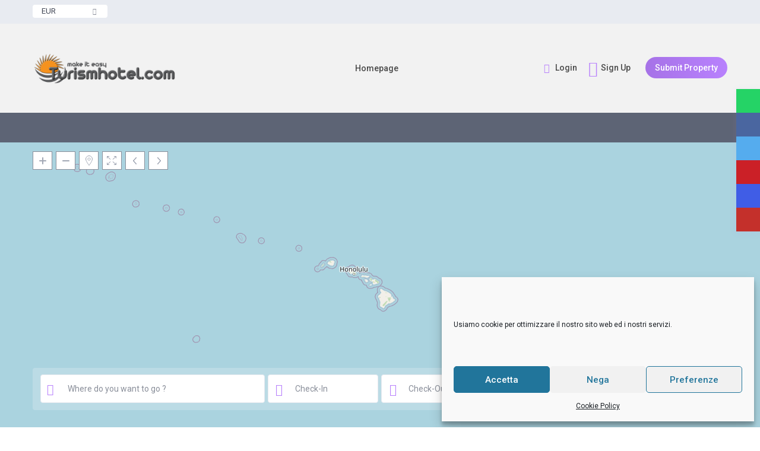

--- FILE ---
content_type: text/html; charset=UTF-8
request_url: https://www.turismhotel.com/area/kealakekua/
body_size: 30801
content:
<!DOCTYPE html>
<html dir="ltr" lang="it-IT" prefix="og: https://ogp.me/ns#">
    <head>
        <meta charset="UTF-8" />
        <meta name="viewport" content="width=device-width, initial-scale=1,user-scalable=no">
      
        <link rel="pingback" href="https://www.turismhotel.com/xmlrpc.php" /><link rel="shortcut icon" href="https://usercontent.one/wp/www.turismhotel.com/wp-content/themes/wprentals/img/favicon.gif?media=1742687188" type="image/x-icon" />
    <title>Kealakekua - Turismhotel.com</title>

		<!-- All in One SEO Pro 4.9.2 - aioseo.com -->
	<meta name="robots" content="max-image-preview:large" />
	<meta name="google-site-verification" content="GH41o0dMzgrDqLBmTr8L4OVsJx_mfyjLBS9dI87Zo9s" />
	<meta name="msvalidate.01" content="995E08DD7CCDBB399987DE8794CD39DB" />
	<meta name="yandex-verification" content="eef70e6a8614c2e6" />
	<link rel="canonical" href="https://www.turismhotel.com/area/kealakekua/" />
	<meta name="generator" content="All in One SEO Pro (AIOSEO) 4.9.2" />
		<meta property="og:locale" content="it_IT" />
		<meta property="og:site_name" content="Turismhotel.com - Il portale delle strutture ricettive." />
		<meta property="og:type" content="article" />
		<meta property="og:title" content="Kealakekua - Turismhotel.com" />
		<meta property="og:url" content="https://www.turismhotel.com/area/kealakekua/" />
		<meta property="article:publisher" content="https://www.facebook.com/TURISMHOTEL" />
		<meta name="twitter:card" content="summary" />
		<meta name="twitter:title" content="Kealakekua - Turismhotel.com" />
		<script type="application/ld+json" class="aioseo-schema">
			{"@context":"https:\/\/schema.org","@graph":[{"@type":"BreadcrumbList","@id":"https:\/\/www.turismhotel.com\/area\/kealakekua\/#breadcrumblist","itemListElement":[{"@type":"ListItem","@id":"https:\/\/www.turismhotel.com#listItem","position":1,"name":"Home","item":"https:\/\/www.turismhotel.com","nextItem":{"@type":"ListItem","@id":"https:\/\/www.turismhotel.com\/area\/kealakekua\/#listItem","name":"Kealakekua"}},{"@type":"ListItem","@id":"https:\/\/www.turismhotel.com\/area\/kealakekua\/#listItem","position":2,"name":"Kealakekua","previousItem":{"@type":"ListItem","@id":"https:\/\/www.turismhotel.com#listItem","name":"Home"}}]},{"@type":"CollectionPage","@id":"https:\/\/www.turismhotel.com\/area\/kealakekua\/#collectionpage","url":"https:\/\/www.turismhotel.com\/area\/kealakekua\/","name":"Kealakekua - Turismhotel.com","inLanguage":"it-IT","isPartOf":{"@id":"https:\/\/www.turismhotel.com\/#website"},"breadcrumb":{"@id":"https:\/\/www.turismhotel.com\/area\/kealakekua\/#breadcrumblist"}},{"@type":"Organization","@id":"https:\/\/www.turismhotel.com\/#organization","name":"Turismhotel.com","description":"Il portale delle strutture ricettive.","url":"https:\/\/www.turismhotel.com\/","telephone":"+3905411793930","logo":{"@type":"ImageObject","url":"https:\/\/www.turismhotel.com\/wp-content\/uploads\/2021\/12\/gsfashion64-600px.png","@id":"https:\/\/www.turismhotel.com\/area\/kealakekua\/#organizationLogo","width":600,"height":134,"caption":"Turismhotel"},"image":{"@id":"https:\/\/www.turismhotel.com\/area\/kealakekua\/#organizationLogo"},"sameAs":["https:\/\/www.facebook.com\/TURISMHOTEL"]},{"@type":"WebSite","@id":"https:\/\/www.turismhotel.com\/#website","url":"https:\/\/www.turismhotel.com\/","name":"Turismhotel.com","description":"Il portale delle strutture ricettive.","inLanguage":"it-IT","publisher":{"@id":"https:\/\/www.turismhotel.com\/#organization"}}]}
		</script>
		<!-- All in One SEO Pro -->

<link rel="preconnect" href="https://fonts.googleapis.com">
    <link rel="preconnect" href="https://fonts.gstatic.com" crossorigin><link rel='dns-prefetch' href='//fonts.googleapis.com' />
<link rel='preconnect' href='https://fonts.gstatic.com' crossorigin />
<link rel="alternate" type="application/rss+xml" title="Turismhotel.com &raquo; Feed" href="https://www.turismhotel.com/feed/" />
<link rel="alternate" type="application/rss+xml" title="Turismhotel.com &raquo; Feed dei commenti" href="https://www.turismhotel.com/comments/feed/" />
<link rel="alternate" type="application/rss+xml" title="Feed Turismhotel.com &raquo; Kealakekua Quartiere / La zona" href="https://www.turismhotel.com/area/kealakekua/feed/" />
<style id='wp-img-auto-sizes-contain-inline-css' type='text/css'>
img:is([sizes=auto i],[sizes^="auto," i]){contain-intrinsic-size:3000px 1500px}
/*# sourceURL=wp-img-auto-sizes-contain-inline-css */
</style>
<style id='wp-emoji-styles-inline-css' type='text/css'>

	img.wp-smiley, img.emoji {
		display: inline !important;
		border: none !important;
		box-shadow: none !important;
		height: 1em !important;
		width: 1em !important;
		margin: 0 0.07em !important;
		vertical-align: -0.1em !important;
		background: none !important;
		padding: 0 !important;
	}
/*# sourceURL=wp-emoji-styles-inline-css */
</style>
<link rel='stylesheet' id='wp-block-library-css' href='https://www.turismhotel.com/wp-includes/css/dist/block-library/style.min.css?ver=bdec1cac0e79096dfd8838dde78ddef3' type='text/css' media='all' />
<style id='classic-theme-styles-inline-css' type='text/css'>
/*! This file is auto-generated */
.wp-block-button__link{color:#fff;background-color:#32373c;border-radius:9999px;box-shadow:none;text-decoration:none;padding:calc(.667em + 2px) calc(1.333em + 2px);font-size:1.125em}.wp-block-file__button{background:#32373c;color:#fff;text-decoration:none}
/*# sourceURL=/wp-includes/css/classic-themes.min.css */
</style>
<link rel='stylesheet' id='aioseo/css/src/vue/standalone/blocks/table-of-contents/global.scss-css' href='https://usercontent.one/wp/www.turismhotel.com/wp-content/plugins/all-in-one-seo-pack-pro/dist/Pro/assets/css/table-of-contents/global.e90f6d47.css?ver=4.9.2&media=1742687188' type='text/css' media='all' />
<link rel='stylesheet' id='aioseo/css/src/vue/standalone/blocks/pro/recipe/global.scss-css' href='https://usercontent.one/wp/www.turismhotel.com/wp-content/plugins/all-in-one-seo-pack-pro/dist/Pro/assets/css/recipe/global.67a3275f.css?ver=4.9.2&media=1742687188' type='text/css' media='all' />
<link rel='stylesheet' id='aioseo/css/src/vue/standalone/blocks/pro/product/global.scss-css' href='https://usercontent.one/wp/www.turismhotel.com/wp-content/plugins/all-in-one-seo-pack-pro/dist/Pro/assets/css/product/global.61066cfb.css?ver=4.9.2&media=1742687188' type='text/css' media='all' />
<link rel='stylesheet' id='wp-components-css' href='https://www.turismhotel.com/wp-includes/css/dist/components/style.min.css?ver=bdec1cac0e79096dfd8838dde78ddef3' type='text/css' media='all' />
<link rel='stylesheet' id='wp-preferences-css' href='https://www.turismhotel.com/wp-includes/css/dist/preferences/style.min.css?ver=bdec1cac0e79096dfd8838dde78ddef3' type='text/css' media='all' />
<link rel='stylesheet' id='wp-block-editor-css' href='https://www.turismhotel.com/wp-includes/css/dist/block-editor/style.min.css?ver=bdec1cac0e79096dfd8838dde78ddef3' type='text/css' media='all' />
<link rel='stylesheet' id='wp-reusable-blocks-css' href='https://www.turismhotel.com/wp-includes/css/dist/reusable-blocks/style.min.css?ver=bdec1cac0e79096dfd8838dde78ddef3' type='text/css' media='all' />
<link rel='stylesheet' id='wp-patterns-css' href='https://www.turismhotel.com/wp-includes/css/dist/patterns/style.min.css?ver=bdec1cac0e79096dfd8838dde78ddef3' type='text/css' media='all' />
<link rel='stylesheet' id='wp-editor-css' href='https://www.turismhotel.com/wp-includes/css/dist/editor/style.min.css?ver=bdec1cac0e79096dfd8838dde78ddef3' type='text/css' media='all' />
<link rel='stylesheet' id='rentals_gutenberg-cgb-style-css-css' href='https://usercontent.one/wp/www.turismhotel.com/wp-content/plugins/rentals-gutenberg/dist/blocks.style.build.css?media=1742687188?ver=bdec1cac0e79096dfd8838dde78ddef3' type='text/css' media='all' />
<style id='global-styles-inline-css' type='text/css'>
:root{--wp--preset--aspect-ratio--square: 1;--wp--preset--aspect-ratio--4-3: 4/3;--wp--preset--aspect-ratio--3-4: 3/4;--wp--preset--aspect-ratio--3-2: 3/2;--wp--preset--aspect-ratio--2-3: 2/3;--wp--preset--aspect-ratio--16-9: 16/9;--wp--preset--aspect-ratio--9-16: 9/16;--wp--preset--color--black: #000000;--wp--preset--color--cyan-bluish-gray: #abb8c3;--wp--preset--color--white: #ffffff;--wp--preset--color--pale-pink: #f78da7;--wp--preset--color--vivid-red: #cf2e2e;--wp--preset--color--luminous-vivid-orange: #ff6900;--wp--preset--color--luminous-vivid-amber: #fcb900;--wp--preset--color--light-green-cyan: #7bdcb5;--wp--preset--color--vivid-green-cyan: #00d084;--wp--preset--color--pale-cyan-blue: #8ed1fc;--wp--preset--color--vivid-cyan-blue: #0693e3;--wp--preset--color--vivid-purple: #9b51e0;--wp--preset--gradient--vivid-cyan-blue-to-vivid-purple: linear-gradient(135deg,rgb(6,147,227) 0%,rgb(155,81,224) 100%);--wp--preset--gradient--light-green-cyan-to-vivid-green-cyan: linear-gradient(135deg,rgb(122,220,180) 0%,rgb(0,208,130) 100%);--wp--preset--gradient--luminous-vivid-amber-to-luminous-vivid-orange: linear-gradient(135deg,rgb(252,185,0) 0%,rgb(255,105,0) 100%);--wp--preset--gradient--luminous-vivid-orange-to-vivid-red: linear-gradient(135deg,rgb(255,105,0) 0%,rgb(207,46,46) 100%);--wp--preset--gradient--very-light-gray-to-cyan-bluish-gray: linear-gradient(135deg,rgb(238,238,238) 0%,rgb(169,184,195) 100%);--wp--preset--gradient--cool-to-warm-spectrum: linear-gradient(135deg,rgb(74,234,220) 0%,rgb(151,120,209) 20%,rgb(207,42,186) 40%,rgb(238,44,130) 60%,rgb(251,105,98) 80%,rgb(254,248,76) 100%);--wp--preset--gradient--blush-light-purple: linear-gradient(135deg,rgb(255,206,236) 0%,rgb(152,150,240) 100%);--wp--preset--gradient--blush-bordeaux: linear-gradient(135deg,rgb(254,205,165) 0%,rgb(254,45,45) 50%,rgb(107,0,62) 100%);--wp--preset--gradient--luminous-dusk: linear-gradient(135deg,rgb(255,203,112) 0%,rgb(199,81,192) 50%,rgb(65,88,208) 100%);--wp--preset--gradient--pale-ocean: linear-gradient(135deg,rgb(255,245,203) 0%,rgb(182,227,212) 50%,rgb(51,167,181) 100%);--wp--preset--gradient--electric-grass: linear-gradient(135deg,rgb(202,248,128) 0%,rgb(113,206,126) 100%);--wp--preset--gradient--midnight: linear-gradient(135deg,rgb(2,3,129) 0%,rgb(40,116,252) 100%);--wp--preset--font-size--small: 13px;--wp--preset--font-size--medium: 20px;--wp--preset--font-size--large: 36px;--wp--preset--font-size--x-large: 42px;--wp--preset--spacing--20: 0.44rem;--wp--preset--spacing--30: 0.67rem;--wp--preset--spacing--40: 1rem;--wp--preset--spacing--50: 1.5rem;--wp--preset--spacing--60: 2.25rem;--wp--preset--spacing--70: 3.38rem;--wp--preset--spacing--80: 5.06rem;--wp--preset--shadow--natural: 6px 6px 9px rgba(0, 0, 0, 0.2);--wp--preset--shadow--deep: 12px 12px 50px rgba(0, 0, 0, 0.4);--wp--preset--shadow--sharp: 6px 6px 0px rgba(0, 0, 0, 0.2);--wp--preset--shadow--outlined: 6px 6px 0px -3px rgb(255, 255, 255), 6px 6px rgb(0, 0, 0);--wp--preset--shadow--crisp: 6px 6px 0px rgb(0, 0, 0);}:where(.is-layout-flex){gap: 0.5em;}:where(.is-layout-grid){gap: 0.5em;}body .is-layout-flex{display: flex;}.is-layout-flex{flex-wrap: wrap;align-items: center;}.is-layout-flex > :is(*, div){margin: 0;}body .is-layout-grid{display: grid;}.is-layout-grid > :is(*, div){margin: 0;}:where(.wp-block-columns.is-layout-flex){gap: 2em;}:where(.wp-block-columns.is-layout-grid){gap: 2em;}:where(.wp-block-post-template.is-layout-flex){gap: 1.25em;}:where(.wp-block-post-template.is-layout-grid){gap: 1.25em;}.has-black-color{color: var(--wp--preset--color--black) !important;}.has-cyan-bluish-gray-color{color: var(--wp--preset--color--cyan-bluish-gray) !important;}.has-white-color{color: var(--wp--preset--color--white) !important;}.has-pale-pink-color{color: var(--wp--preset--color--pale-pink) !important;}.has-vivid-red-color{color: var(--wp--preset--color--vivid-red) !important;}.has-luminous-vivid-orange-color{color: var(--wp--preset--color--luminous-vivid-orange) !important;}.has-luminous-vivid-amber-color{color: var(--wp--preset--color--luminous-vivid-amber) !important;}.has-light-green-cyan-color{color: var(--wp--preset--color--light-green-cyan) !important;}.has-vivid-green-cyan-color{color: var(--wp--preset--color--vivid-green-cyan) !important;}.has-pale-cyan-blue-color{color: var(--wp--preset--color--pale-cyan-blue) !important;}.has-vivid-cyan-blue-color{color: var(--wp--preset--color--vivid-cyan-blue) !important;}.has-vivid-purple-color{color: var(--wp--preset--color--vivid-purple) !important;}.has-black-background-color{background-color: var(--wp--preset--color--black) !important;}.has-cyan-bluish-gray-background-color{background-color: var(--wp--preset--color--cyan-bluish-gray) !important;}.has-white-background-color{background-color: var(--wp--preset--color--white) !important;}.has-pale-pink-background-color{background-color: var(--wp--preset--color--pale-pink) !important;}.has-vivid-red-background-color{background-color: var(--wp--preset--color--vivid-red) !important;}.has-luminous-vivid-orange-background-color{background-color: var(--wp--preset--color--luminous-vivid-orange) !important;}.has-luminous-vivid-amber-background-color{background-color: var(--wp--preset--color--luminous-vivid-amber) !important;}.has-light-green-cyan-background-color{background-color: var(--wp--preset--color--light-green-cyan) !important;}.has-vivid-green-cyan-background-color{background-color: var(--wp--preset--color--vivid-green-cyan) !important;}.has-pale-cyan-blue-background-color{background-color: var(--wp--preset--color--pale-cyan-blue) !important;}.has-vivid-cyan-blue-background-color{background-color: var(--wp--preset--color--vivid-cyan-blue) !important;}.has-vivid-purple-background-color{background-color: var(--wp--preset--color--vivid-purple) !important;}.has-black-border-color{border-color: var(--wp--preset--color--black) !important;}.has-cyan-bluish-gray-border-color{border-color: var(--wp--preset--color--cyan-bluish-gray) !important;}.has-white-border-color{border-color: var(--wp--preset--color--white) !important;}.has-pale-pink-border-color{border-color: var(--wp--preset--color--pale-pink) !important;}.has-vivid-red-border-color{border-color: var(--wp--preset--color--vivid-red) !important;}.has-luminous-vivid-orange-border-color{border-color: var(--wp--preset--color--luminous-vivid-orange) !important;}.has-luminous-vivid-amber-border-color{border-color: var(--wp--preset--color--luminous-vivid-amber) !important;}.has-light-green-cyan-border-color{border-color: var(--wp--preset--color--light-green-cyan) !important;}.has-vivid-green-cyan-border-color{border-color: var(--wp--preset--color--vivid-green-cyan) !important;}.has-pale-cyan-blue-border-color{border-color: var(--wp--preset--color--pale-cyan-blue) !important;}.has-vivid-cyan-blue-border-color{border-color: var(--wp--preset--color--vivid-cyan-blue) !important;}.has-vivid-purple-border-color{border-color: var(--wp--preset--color--vivid-purple) !important;}.has-vivid-cyan-blue-to-vivid-purple-gradient-background{background: var(--wp--preset--gradient--vivid-cyan-blue-to-vivid-purple) !important;}.has-light-green-cyan-to-vivid-green-cyan-gradient-background{background: var(--wp--preset--gradient--light-green-cyan-to-vivid-green-cyan) !important;}.has-luminous-vivid-amber-to-luminous-vivid-orange-gradient-background{background: var(--wp--preset--gradient--luminous-vivid-amber-to-luminous-vivid-orange) !important;}.has-luminous-vivid-orange-to-vivid-red-gradient-background{background: var(--wp--preset--gradient--luminous-vivid-orange-to-vivid-red) !important;}.has-very-light-gray-to-cyan-bluish-gray-gradient-background{background: var(--wp--preset--gradient--very-light-gray-to-cyan-bluish-gray) !important;}.has-cool-to-warm-spectrum-gradient-background{background: var(--wp--preset--gradient--cool-to-warm-spectrum) !important;}.has-blush-light-purple-gradient-background{background: var(--wp--preset--gradient--blush-light-purple) !important;}.has-blush-bordeaux-gradient-background{background: var(--wp--preset--gradient--blush-bordeaux) !important;}.has-luminous-dusk-gradient-background{background: var(--wp--preset--gradient--luminous-dusk) !important;}.has-pale-ocean-gradient-background{background: var(--wp--preset--gradient--pale-ocean) !important;}.has-electric-grass-gradient-background{background: var(--wp--preset--gradient--electric-grass) !important;}.has-midnight-gradient-background{background: var(--wp--preset--gradient--midnight) !important;}.has-small-font-size{font-size: var(--wp--preset--font-size--small) !important;}.has-medium-font-size{font-size: var(--wp--preset--font-size--medium) !important;}.has-large-font-size{font-size: var(--wp--preset--font-size--large) !important;}.has-x-large-font-size{font-size: var(--wp--preset--font-size--x-large) !important;}
:where(.wp-block-post-template.is-layout-flex){gap: 1.25em;}:where(.wp-block-post-template.is-layout-grid){gap: 1.25em;}
:where(.wp-block-term-template.is-layout-flex){gap: 1.25em;}:where(.wp-block-term-template.is-layout-grid){gap: 1.25em;}
:where(.wp-block-columns.is-layout-flex){gap: 2em;}:where(.wp-block-columns.is-layout-grid){gap: 2em;}
:root :where(.wp-block-pullquote){font-size: 1.5em;line-height: 1.6;}
/*# sourceURL=global-styles-inline-css */
</style>
<link rel='stylesheet' id='lvca-animate-styles-css' href='https://usercontent.one/wp/www.turismhotel.com/wp-content/plugins/addons-for-visual-composer/assets/css/animate.css?ver=3.9.4&media=1742687188' type='text/css' media='all' />
<link rel='stylesheet' id='lvca-frontend-styles-css' href='https://usercontent.one/wp/www.turismhotel.com/wp-content/plugins/addons-for-visual-composer/assets/css/lvca-frontend.css?ver=3.9.4&media=1742687188' type='text/css' media='all' />
<link rel='stylesheet' id='lvca-icomoon-styles-css' href='https://usercontent.one/wp/www.turismhotel.com/wp-content/plugins/addons-for-visual-composer/assets/css/icomoon.css?ver=3.9.4&media=1742687188' type='text/css' media='all' />
<link rel='stylesheet' id='cmplz-general-css' href='https://usercontent.one/wp/www.turismhotel.com/wp-content/plugins/complianz-gdpr/assets/css/cookieblocker.min.css?media=1742687188?ver=1765991445' type='text/css' media='all' />
<link rel='stylesheet' id='lvca-accordion-css' href='https://usercontent.one/wp/www.turismhotel.com/wp-content/plugins/addons-for-visual-composer/includes/addons/accordion/css/style.css?ver=3.9.4&media=1742687188' type='text/css' media='all' />
<link rel='stylesheet' id='lvca-slick-css' href='https://usercontent.one/wp/www.turismhotel.com/wp-content/plugins/addons-for-visual-composer/assets/css/slick.css?ver=3.9.4&media=1742687188' type='text/css' media='all' />
<link rel='stylesheet' id='lvca-carousel-css' href='https://usercontent.one/wp/www.turismhotel.com/wp-content/plugins/addons-for-visual-composer/includes/addons/carousel/css/style.css?ver=3.9.4&media=1742687188' type='text/css' media='all' />
<link rel='stylesheet' id='lvca-clients-css' href='https://usercontent.one/wp/www.turismhotel.com/wp-content/plugins/addons-for-visual-composer/includes/addons/clients/css/style.css?ver=3.9.4&media=1742687188' type='text/css' media='all' />
<link rel='stylesheet' id='lvca-heading-css' href='https://usercontent.one/wp/www.turismhotel.com/wp-content/plugins/addons-for-visual-composer/includes/addons/heading/css/style.css?ver=3.9.4&media=1742687188' type='text/css' media='all' />
<link rel='stylesheet' id='lvca-odometers-css' href='https://usercontent.one/wp/www.turismhotel.com/wp-content/plugins/addons-for-visual-composer/includes/addons/odometers/css/style.css?ver=3.9.4&media=1742687188' type='text/css' media='all' />
<link rel='stylesheet' id='lvca-piecharts-css' href='https://usercontent.one/wp/www.turismhotel.com/wp-content/plugins/addons-for-visual-composer/includes/addons/piecharts/css/style.css?ver=3.9.4&media=1742687188' type='text/css' media='all' />
<link rel='stylesheet' id='lvca-posts-carousel-css' href='https://usercontent.one/wp/www.turismhotel.com/wp-content/plugins/addons-for-visual-composer/includes/addons/posts-carousel/css/style.css?ver=3.9.4&media=1742687188' type='text/css' media='all' />
<link rel='stylesheet' id='lvca-pricing-table-css' href='https://usercontent.one/wp/www.turismhotel.com/wp-content/plugins/addons-for-visual-composer/includes/addons/pricing-table/css/style.css?ver=3.9.4&media=1742687188' type='text/css' media='all' />
<link rel='stylesheet' id='lvca-services-css' href='https://usercontent.one/wp/www.turismhotel.com/wp-content/plugins/addons-for-visual-composer/includes/addons/services/css/style.css?ver=3.9.4&media=1742687188' type='text/css' media='all' />
<link rel='stylesheet' id='lvca-stats-bar-css' href='https://usercontent.one/wp/www.turismhotel.com/wp-content/plugins/addons-for-visual-composer/includes/addons/stats-bar/css/style.css?ver=3.9.4&media=1742687188' type='text/css' media='all' />
<link rel='stylesheet' id='lvca-tabs-css' href='https://usercontent.one/wp/www.turismhotel.com/wp-content/plugins/addons-for-visual-composer/includes/addons/tabs/css/style.css?ver=3.9.4&media=1742687188' type='text/css' media='all' />
<link rel='stylesheet' id='lvca-team-members-css' href='https://usercontent.one/wp/www.turismhotel.com/wp-content/plugins/addons-for-visual-composer/includes/addons/team/css/style.css?ver=3.9.4&media=1742687188' type='text/css' media='all' />
<link rel='stylesheet' id='lvca-testimonials-css' href='https://usercontent.one/wp/www.turismhotel.com/wp-content/plugins/addons-for-visual-composer/includes/addons/testimonials/css/style.css?ver=3.9.4&media=1742687188' type='text/css' media='all' />
<link rel='stylesheet' id='lvca-flexslider-css' href='https://usercontent.one/wp/www.turismhotel.com/wp-content/plugins/addons-for-visual-composer/assets/css/flexslider.css?ver=3.9.4&media=1742687188' type='text/css' media='all' />
<link rel='stylesheet' id='lvca-testimonials-slider-css' href='https://usercontent.one/wp/www.turismhotel.com/wp-content/plugins/addons-for-visual-composer/includes/addons/testimonials-slider/css/style.css?ver=3.9.4&media=1742687188' type='text/css' media='all' />
<link rel='stylesheet' id='lvca-portfolio-css' href='https://usercontent.one/wp/www.turismhotel.com/wp-content/plugins/addons-for-visual-composer/includes/addons/portfolio/css/style.css?ver=3.9.4&media=1742687188' type='text/css' media='all' />
<link rel='stylesheet' id='bootstrap-css' href='https://usercontent.one/wp/www.turismhotel.com/wp-content/themes/wprentals/css/bootstrap.css?ver=1.0&media=1742687188' type='text/css' media='all' />
<link rel='stylesheet' id='bootstrap-theme-css' href='https://usercontent.one/wp/www.turismhotel.com/wp-content/themes/wprentals/css/bootstrap-theme.css?ver=1.0&media=1742687188' type='text/css' media='all' />
<link rel='stylesheet' id='wpestate_style-css' href='https://usercontent.one/wp/www.turismhotel.com/wp-content/themes/wprentals/style.css?ver=1.0&media=1742687188' type='text/css' media='all' />
<link rel='stylesheet' id='wpestate_media-css' href='https://usercontent.one/wp/www.turismhotel.com/wp-content/themes/wprentals/css/my_media.css?ver=1.0&media=1742687188' type='text/css' media='all' />
<link rel='stylesheet' id='bootstrap-selectcss.min-css' href='https://usercontent.one/wp/www.turismhotel.com/wp-content/themes/wprentals/css/bootstrap-select.min.css?ver=1.0&media=1742687188' type='text/css' media='all' />
<link rel='stylesheet' id='jquery-ui.min-css' href='https://usercontent.one/wp/www.turismhotel.com/wp-content/themes/wprentals/css/jquery-ui.min.css?media=1742687188?ver=bdec1cac0e79096dfd8838dde78ddef3' type='text/css' media='all' />
<link rel='stylesheet' id='daterangepicker-css' href='https://usercontent.one/wp/www.turismhotel.com/wp-content/themes/wprentals/css/daterangepicker.css?media=1742687188?ver=bdec1cac0e79096dfd8838dde78ddef3' type='text/css' media='all' />
<link rel='stylesheet' id='leaflet-css' href='https://usercontent.one/wp/www.turismhotel.com/wp-content/themes/wprentals/js/openstreet/leaflet.css?ver=1.0&media=1742687188' type='text/css' media='all' />
<link rel='stylesheet' id='MarkerCluster-css' href='https://usercontent.one/wp/www.turismhotel.com/wp-content/themes/wprentals/js/openstreet/MarkerCluster.css?ver=1.0&media=1742687188' type='text/css' media='all' />
<link rel='stylesheet' id='MarkerCluster.Default-css' href='https://usercontent.one/wp/www.turismhotel.com/wp-content/themes/wprentals/js/openstreet/MarkerCluster.Default.css?ver=1.0&media=1742687188' type='text/css' media='all' />
<link rel='stylesheet' id='jquery.fancybox-css' href='https://usercontent.one/wp/www.turismhotel.com/wp-content/themes/wprentals/css/jquery.fancybox.css?ver=1.0&media=1742687188' type='text/css' media='all' />
<link rel='stylesheet' id='wpestate-roboto-css' href='https://fonts.googleapis.com/css?family=Roboto%3A300%2C400%2C500%2C600%2C700%2C900&#038;display=swap&#038;subset=latin-ext&#038;ver=6.9' type='text/css' media='all' />
<link rel='stylesheet' id='fontello-css' href='https://usercontent.one/wp/www.turismhotel.com/wp-content/themes/wprentals/css/fontello.css?media=1742687188?ver=bdec1cac0e79096dfd8838dde78ddef3' type='text/css' media='all' />
<link rel='stylesheet' id='font-awesome.min-css' href='https://usercontent.one/wp/www.turismhotel.com/wp-content/themes/wprentals/css/fontawesome/css/fontawesome.min.css?media=1742687188?ver=bdec1cac0e79096dfd8838dde78ddef3' type='text/css' media='all' />
<link rel='stylesheet' id='font-awesome6.min-css' href='https://usercontent.one/wp/www.turismhotel.com/wp-content/themes/wprentals/css/fontawesome/css/all.min.css?media=1742687188?ver=bdec1cac0e79096dfd8838dde78ddef3' type='text/css' media='all' />
<link rel='stylesheet' id='bsf-Defaults-css' href='https://usercontent.one/wp/www.turismhotel.com/wp-content/uploads/smile_fonts/Defaults/Defaults.css?ver=3.19.26&media=1742687188' type='text/css' media='all' />
<link rel="preload" as="style" href="https://fonts.googleapis.com/css?family=Roboto:500&#038;display=swap&#038;ver=1765590854" /><link rel="stylesheet" href="https://fonts.googleapis.com/css?family=Roboto:500&#038;display=swap&#038;ver=1765590854" media="print" onload="this.media='all'"><noscript><link rel="stylesheet" href="https://fonts.googleapis.com/css?family=Roboto:500&#038;display=swap&#038;ver=1765590854" /></noscript><script type="text/javascript" async src="https://usercontent.one/wp/www.turismhotel.com/wp-content/plugins/burst-statistics/assets/js/timeme/timeme.min.js?media=1742687188?ver=1766811359" id="burst-timeme-js"></script>
<script type="text/javascript" async src="https://usercontent.one/wp/www.turismhotel.com/wp-content/uploads/burst/js/burst.min.js?media=1742687188?ver=1767624180" id="burst-js"></script>
<script type="text/javascript" src="https://www.turismhotel.com/wp-includes/js/jquery/jquery.min.js?ver=3.7.1" id="jquery-core-js"></script>
<script type="text/javascript" src="https://www.turismhotel.com/wp-includes/js/jquery/jquery-migrate.min.js?ver=3.4.1" id="jquery-migrate-js"></script>
<script type="text/javascript" src="https://usercontent.one/wp/www.turismhotel.com/wp-content/plugins/addons-for-visual-composer/assets/js/jquery.waypoints.min.js?ver=3.9.4&media=1742687188" id="lvca-waypoints-js"></script>
<script type="text/javascript" id="lvca-frontend-scripts-js-extra">
/* <![CDATA[ */
var lvca_settings = {"mobile_width":"780","custom_css":""};
//# sourceURL=lvca-frontend-scripts-js-extra
/* ]]> */
</script>
<script type="text/javascript" src="https://usercontent.one/wp/www.turismhotel.com/wp-content/plugins/addons-for-visual-composer/assets/js/lvca-frontend.min.js?ver=3.9.4&media=1742687188" id="lvca-frontend-scripts-js"></script>
<script type="text/javascript" src="https://usercontent.one/wp/www.turismhotel.com/wp-content/plugins/stop-user-enumeration/frontend/js/frontend.js?ver=1.7.7&media=1742687188" id="stop-user-enumeration-js" defer="defer" data-wp-strategy="defer"></script>
<script type="text/javascript" src="https://usercontent.one/wp/www.turismhotel.com/wp-content/plugins/addons-for-visual-composer/includes/addons/accordion/js/accordion.min.js?ver=3.9.4&media=1742687188" id="lvca-accordion-js"></script>
<script type="text/javascript" src="https://usercontent.one/wp/www.turismhotel.com/wp-content/plugins/addons-for-visual-composer/assets/js/slick.min.js?ver=3.9.4&media=1742687188" id="lvca-slick-carousel-js"></script>
<script type="text/javascript" src="https://usercontent.one/wp/www.turismhotel.com/wp-content/plugins/addons-for-visual-composer/assets/js/jquery.stats.min.js?ver=3.9.4&media=1742687188" id="lvca-stats-js"></script>
<script type="text/javascript" src="https://usercontent.one/wp/www.turismhotel.com/wp-content/plugins/addons-for-visual-composer/includes/addons/odometers/js/odometer.min.js?ver=3.9.4&media=1742687188" id="lvca-odometers-js"></script>
<script type="text/javascript" src="https://usercontent.one/wp/www.turismhotel.com/wp-content/plugins/addons-for-visual-composer/includes/addons/piecharts/js/piechart.min.js?ver=3.9.4&media=1742687188" id="lvca-piecharts-js"></script>
<script type="text/javascript" src="https://usercontent.one/wp/www.turismhotel.com/wp-content/plugins/addons-for-visual-composer/includes/addons/posts-carousel/js/posts-carousel.min.js?ver=3.9.4&media=1742687188" id="lvca-post-carousel-js"></script>
<script type="text/javascript" src="https://usercontent.one/wp/www.turismhotel.com/wp-content/plugins/addons-for-visual-composer/includes/addons/spacer/js/spacer.min.js?ver=3.9.4&media=1742687188" id="lvca-spacer-js"></script>
<script type="text/javascript" src="https://usercontent.one/wp/www.turismhotel.com/wp-content/plugins/addons-for-visual-composer/includes/addons/services/js/services.min.js?ver=3.9.4&media=1742687188" id="lvca-services-js"></script>
<script type="text/javascript" src="https://usercontent.one/wp/www.turismhotel.com/wp-content/plugins/addons-for-visual-composer/includes/addons/stats-bar/js/stats-bar.min.js?ver=3.9.4&media=1742687188" id="lvca-stats-bar-js"></script>
<script type="text/javascript" src="https://usercontent.one/wp/www.turismhotel.com/wp-content/plugins/addons-for-visual-composer/includes/addons/tabs/js/tabs.min.js?ver=3.9.4&media=1742687188" id="lvca-tabs-js"></script>
<script type="text/javascript" src="https://usercontent.one/wp/www.turismhotel.com/wp-content/plugins/addons-for-visual-composer/assets/js/jquery.flexslider.min.js?ver=3.9.4&media=1742687188" id="lvca-flexslider-js"></script>
<script type="text/javascript" src="https://usercontent.one/wp/www.turismhotel.com/wp-content/plugins/addons-for-visual-composer/includes/addons/testimonials-slider/js/testimonials.min.js?ver=3.9.4&media=1742687188" id="lvca-testimonials-slider-js"></script>
<script type="text/javascript" src="https://usercontent.one/wp/www.turismhotel.com/wp-content/plugins/addons-for-visual-composer/assets/js/isotope.pkgd.min.js?ver=3.9.4&media=1742687188" id="lvca-isotope-js"></script>
<script type="text/javascript" src="https://usercontent.one/wp/www.turismhotel.com/wp-content/plugins/addons-for-visual-composer/assets/js/imagesloaded.pkgd.min.js?ver=3.9.4&media=1742687188" id="lvca-imagesloaded-js"></script>
<script type="text/javascript" src="https://usercontent.one/wp/www.turismhotel.com/wp-content/plugins/addons-for-visual-composer/includes/addons/portfolio/js/portfolio.min.js?ver=3.9.4&media=1742687188" id="lvca-portfolio-js"></script>
<script type="text/javascript" src="https://usercontent.one/wp/www.turismhotel.com/wp-content/themes/wprentals/js/modernizr.custom.62456.js?ver=1.0&media=1742687188" id="modernizr-js"></script>
<script></script><link rel="https://api.w.org/" href="https://www.turismhotel.com/wp-json/" /><link rel="EditURI" type="application/rsd+xml" title="RSD" href="https://www.turismhotel.com/xmlrpc.php?rsd" />
        <script type="text/javascript">
            (function () {
                window.lvca_fs = {can_use_premium_code: false};
            })();
        </script>
        <style>[class*=" icon-oc-"],[class^=icon-oc-]{speak:none;font-style:normal;font-weight:400;font-variant:normal;text-transform:none;line-height:1;-webkit-font-smoothing:antialiased;-moz-osx-font-smoothing:grayscale}.icon-oc-one-com-white-32px-fill:before{content:"901"}.icon-oc-one-com:before{content:"900"}#one-com-icon,.toplevel_page_onecom-wp .wp-menu-image{speak:none;display:flex;align-items:center;justify-content:center;text-transform:none;line-height:1;-webkit-font-smoothing:antialiased;-moz-osx-font-smoothing:grayscale}.onecom-wp-admin-bar-item>a,.toplevel_page_onecom-wp>.wp-menu-name{font-size:16px;font-weight:400;line-height:1}.toplevel_page_onecom-wp>.wp-menu-name img{width:69px;height:9px;}.wp-submenu-wrap.wp-submenu>.wp-submenu-head>img{width:88px;height:auto}.onecom-wp-admin-bar-item>a img{height:7px!important}.onecom-wp-admin-bar-item>a img,.toplevel_page_onecom-wp>.wp-menu-name img{opacity:.8}.onecom-wp-admin-bar-item.hover>a img,.toplevel_page_onecom-wp.wp-has-current-submenu>.wp-menu-name img,li.opensub>a.toplevel_page_onecom-wp>.wp-menu-name img{opacity:1}#one-com-icon:before,.onecom-wp-admin-bar-item>a:before,.toplevel_page_onecom-wp>.wp-menu-image:before{content:'';position:static!important;background-color:rgba(240,245,250,.4);border-radius:102px;width:18px;height:18px;padding:0!important}.onecom-wp-admin-bar-item>a:before{width:14px;height:14px}.onecom-wp-admin-bar-item.hover>a:before,.toplevel_page_onecom-wp.opensub>a>.wp-menu-image:before,.toplevel_page_onecom-wp.wp-has-current-submenu>.wp-menu-image:before{background-color:#76b82a}.onecom-wp-admin-bar-item>a{display:inline-flex!important;align-items:center;justify-content:center}#one-com-logo-wrapper{font-size:4em}#one-com-icon{vertical-align:middle}.imagify-welcome{display:none !important;}</style>			<style>.cmplz-hidden {
					display: none !important;
				}</style><style type='text/css'>
    #search_wrapper {
        bottom:15%;

    }
    #search_wrapper.search_wr_oldtype {
        height: 71px;
    }

    .wide,#google_map_prop_list_sidebar,
    .content_wrapper,
    .main_wrapper,
    .container.wide{
        background-color: #f2f2f2;
    } 
    
    .listing_type_5 .imagebody_new .image_gallery {
        border-bottom: 10px solid#f2f2f2;
        border-right: 10px solid#f2f2f2;
    }

#colophon { 
               background-color: #edebe9; 
           }.sub_footer { 
               background-color: #edebe9; 
           }.featured_article_title,
           .testimonial-text,
           .adv1-holder,
           .advanced_search_shortcode,
           .featured_secondline,
           .property_listing,
           .agent_unit,
           .blog_unit_back,
           .dasboard-prop-listing,
           .message_header,
           .invoice_unit { 
               background-color: #d6d6d6; 
           }

           .testimonial-text:after { 
               border-top-color: #d6d6d6; 
           }
    .featured_article, 
    .loginwd_sidebar, 
    .advanced_search_sidebar, 
    .advanced_search_shortcode,  
    #access ul ul, 
    .testimonial-text, 
    .submit_container,
    .featured_property, 
    .property_listing,
    .agent_unit,
    .blog_unit_back,
    .property_listing,
    .booking_form_request {
        border-color: #111111;
    }

    .adv1-holder, 
    .notice_area,  
    .listing_filters {
        border-bottom: 1px solid #111111;
    }

    .testimonial-text:before {
        border-top-color: #111111;
    }  .header_wrapper.header_type2 .header_wrapper_inside,
                .header_wrapper .header_type1 .header_wrapper_inside {
                    height:150px;
            }

            .header_type1 .menu > li{
                height:150px;
                line-height:104px;
            }

            .hover_type_3 .header_type1 .menu > li,
            .hover_type_5 .header_type1 .menu > li,
            .hover_type_6 .header_type1 .menu > li{
                height:150px;
                line-height:104px;
            }

            .header_type1 #access ul li:hover > ul,
            .header_wrapper.header_type2 #user_menu_open,
            .social_share_wrapper,
            .hover_type_4 #access ul li:hover > ul,
            #access ul li:hover > ul{
                top:150px;
            }
            .admin-bar  #google_map_prop_list_sidebar,
            .admin-bar  #google_map_prop_list_wrapper,
            .admin-bar  .social_share_wrapper{
                top:182px;
                    }
            .admin-bar.top_bar_on  #google_map_prop_list_sidebar,
            .admin-bar.top_bar_on  #google_map_prop_list_wrapper{
                top:222px;
            }
            .top_bar_on  #google_map_prop_list_sidebar,
            .top_bar_on  #google_map_prop_list_wrapper{
                top:190px;
            }
            #google_map_prop_list_sidebar,
            #google_map_prop_list_wrapper{
                top:150px;
            }
            .admin-bar #google_map_prop_list_sidebar.half_header_type2,
            .admin-bar #google_map_prop_list_wrapper.half_header_type2{
                top:182px;
            }
            .admin-bar.top_bar_on  #google_map_prop_list_sidebar.half_header_type2,
            .admin-bar.top_bar_on  #google_map_prop_list_wrapper.half_header_type2{
                top:222px;
            }
            .top_bar_on  #google_map_prop_list_sidebar.half_header_type2,
            .top_bar_on  #google_map_prop_list_wrapper.half_header_type2{
                top:190px;
            }
            #google_map_prop_list_sidebar.half_header_type2,
            #google_map_prop_list_wrapper.half_header_type2,
            #access ul li:hover > ul,
            #access ul ul{
                top:150px;
            }



            #access ul li.with-megamenu>ul.sub-menu,
            #access ul li.with-megamenu:hover>ul.sub-menu,
            .header_wrapper.header_type1.header_align_right #user_menu_open,
            .header_wrapper.header_type2.header_align_right #user_menu_open,
            .header_wrapper.header_type1.header_align_center #user_menu_open,
            .header_wrapper.header_type2.header_align_center #user_menu_open,
            .header_wrapper.header_type1.header_align_left #user_menu_open,
            .header_wrapper.header_type2.header_align_left #user_menu_open{
                top:150px;
            }

            .header_wrapper.customnav,
            .header_wrapper.header_type2.customnav .header_wrapper_inside,
            .header_wrapper.customnav.header_type2 .header_wrapper_inside,
            .header_wrapper.customnav.header_type2 .header_wrapper_inside,
            .header_wrapper.customnav.header_type2,
            .header_wrapper.customnav.header_type1,
            .header_wrapper.customnav.header_type2 .user_loged,
            .header_wrapper.customnav.header_type1 .user_loged{
                height:100px;
                }
            .customnav .menu > li,
            .hover_type_3 .customnav .menu > li,
            .hover_type_5 .customnav .menu > li,
            .hover_type_6 .customnav .menu > li,
            .hover_type_6 .header_type1.customnav .menu > li,
            .hover_type_3 .header_type1.customnav .menu > li,
            .hover_type_5 .header_type1.customnav .menu > li,
            .hover_type_4 .header_type1.customnav .menu > li,
            .hover_type_2 .header_type1.customnav .menu > li,
            .hover_type_1 .header_type1.customnav .menu > li,
            .header_type1.customnav .menu > li{
                height:100px;
                line-height:56px;
            }

            .hover_type_3 .customnav #access .menu > li:hover>a,
            .hover_type_5 .customnav #access .menu > li:hover>a,
            .hover_type_6 .customnav #access .menu > li:hover>a{
                line-height:100px;
            }

            .header_type2.customnav #access ul li.with-megamenu:hover>ul.sub-menu,
            .customnav #access ul li:hover > ul,
            .customnav #access ul ul,
            .hover_type_4 .customnav #access ul li:hover > ul,
            .hover_type_1 .customnav #access ul li:hover> ul,
            .hover_type_4 .customnav #access ul li:hover> ul,
            .hover_type_2 .customnav #access ul li:hover> ul,
            .property_menu_wrapper_hidden{
                top:100px;
            }

            .header_type2.customnav.header_left.customnav #access ul li:hover> ul,
            .header_type2.customnav.header_center.customnav #access ul li:hover> ul,
            .header_type2.customnav.header_right.customnav #access ul li:hover> ul,
            .customnav #access ul li.with-megamenu:hover>ul.sub-menu,
            .full_width_header .header_type1.header_left.customnav #access ul li.with-megamenu>ul.sub-menu,
            .full_width_header .header_type1.header_left.customnav #access ul li.with-megamenu:hover>ul.sub-menu,
            .header_wrapper.customnav.header_type1.header_align_right #user_menu_open,
            .header_wrapper.customnav.header_type2.header_align_right #user_menu_open,
            .header_wrapper.customnav.header_type1.header_align_center #user_menu_open,
            .header_wrapper.customnav.header_type2.header_align_center #user_menu_open,
            .header_wrapper.customnav.header_type1.header_align_left #user_menu_open,
            .header_wrapper.customnav.header_type2.header_align_left #user_menu_open,
            .customnav #user_menu_open,
            .property_menu_wrapper_hidde{
                top:100px;
            }
            .admin-bar .property_menu_wrapper_hidden{
                top:132px;
            }


            .header_type2 .hover_type_6 .customnav #access ul li:hover > ul,
            .header_type2 .hover_type_5 .customnav #access ul li:hover > ul,
            .header_type2 .hover_type_6 .customnav #access ul ul ul,
            .header_type2 .hover_type_5 .customnav #access ul ul ul{
                top:79px;
            }

            .hover_type_3 .customnav #access ul li:hover > ul,
            .hover_type_5 .customnav #access ul li:hover > ul,
            .hover_type_6 .customnav #access ul li:hover > ul{
                top:99px;
            }
            .master_header{
               border-bottom-width:50px;
            }.category_details_wrapper,.category_details_wrapper a, .no_link_details{font-size:14px!important; color :!important;font-weight:500!important;}
        .category_details_wrapper img{
            height:24px!important;   
        }
        .category_details_wrapper i{
            font-size:24px;   
        }

        .custom_prop_header{
            flex-direction:left;
        }.category_details_wrapper{
            gap:20px;
        }.widget-title-footer,
    #colophon .listing_title_unit{
    color: #444444;}</style><meta name="generator" content="Elementor 3.34.0; features: e_font_icon_svg, additional_custom_breakpoints; settings: css_print_method-external, google_font-enabled, font_display-auto">
<meta name="generator" content="Redux 4.5.3.1" />			<style>
				.e-con.e-parent:nth-of-type(n+4):not(.e-lazyloaded):not(.e-no-lazyload),
				.e-con.e-parent:nth-of-type(n+4):not(.e-lazyloaded):not(.e-no-lazyload) * {
					background-image: none !important;
				}
				@media screen and (max-height: 1024px) {
					.e-con.e-parent:nth-of-type(n+3):not(.e-lazyloaded):not(.e-no-lazyload),
					.e-con.e-parent:nth-of-type(n+3):not(.e-lazyloaded):not(.e-no-lazyload) * {
						background-image: none !important;
					}
				}
				@media screen and (max-height: 640px) {
					.e-con.e-parent:nth-of-type(n+2):not(.e-lazyloaded):not(.e-no-lazyload),
					.e-con.e-parent:nth-of-type(n+2):not(.e-lazyloaded):not(.e-no-lazyload) * {
						background-image: none !important;
					}
				}
			</style>
			<meta name="generator" content="Powered by WPBakery Page Builder - drag and drop page builder for WordPress."/>
<noscript><style> .wpb_animate_when_almost_visible { opacity: 1; }</style></noscript>    </head>

    

    
    <body data-rsssl=1 data-cmplz=1 class="archive tax-property_area term-kealakekua term-42 wp-custom-logo wp-theme-wprentals esm-default  top_bar_on wpb-js-composer js-comp-ver-8.2 vc_responsive elementor-default elementor-kit-19"  data-burst_id="42" data-burst_type="tax">
                
<div class="mobilewrapper" id="mobilewrapper_links">
    <div class="snap-drawers">
        <!-- Left Sidebar-->
        <div class="snap-drawer snap-drawer-left">
            <div class="mobilemenu-close"><i class="fas fa-times"></i></div>
            <ul id="menu-primary-menu" class="mobilex-menu"><li id="menu-item-37632" class="menu-item menu-item-type-post_type menu-item-object-page menu-item-home menu-item-37632"><a href="https://www.turismhotel.com/">Homepage</a></li>
</ul>
        </div>
  </div>
</div>

<div class="mobilewrapper-user" id="mobilewrapperuser">
    <div class="snap-drawers">

    <!-- Right Sidebar-->
        <div class="snap-drawer snap-drawer-right">

        <div class="mobilemenu-close-user"><i class="fas fa-times"></i></div>
        
        <div class="login_sidebar_mobile">
            <h3 class="widget-title-sidebar"  id="login-div-title-mobile">Login</h3>
            <div class="login_form" id="login-div-mobile">
                <div class="loginalert" id="login_message_area_wd_mobile" ></div>
                <input type="text" class="form-control" name="log" id="login_user_wd_mobile" placeholder="Username"/>
                
                <div class="password_holder">
                    <input type="password" class="form-control" name="pwd" id="login_pwd_wd_mobile" placeholder="Password"/>
                    <i class=" far fa-eye-slash show_hide_password"></i>
                </div>     
                
                <input type="hidden" name="loginpop" id="loginpop_mobile" value="0">
                <input type="hidden" id="security-login-mobile" name="security-login-mobile" value="dc914ff6cd-1767693792">
                <button class="wpb_button  wpb_btn-info  wpb_regularsize   wpestate_vc_button  vc_button" id="wp-login-but-wd-mobile">Login</button>
                <div class="login-links">
                    <a href="#" id="widget_register_mobile">Need an account? Register here!</a>
                    <a href="#" id="forgot_pass_widget_mobile">Forgot Password?</a>
                </div> 
            </div>

              <h3 class="widget-title-sidebar"  id="register-div-title-mobile">Register</h3>
                <div class="login_form" id="register-div-mobile">
                    <div class="loginalert" id="register_message_area_wd_mobile" ></div>
                    <input type="text" name="user_login_register" id="user_login_register_wd_mobile" class="form-control" placeholder="Username"/><input type="text" name="user_email_register" id="user_email_register_wd_mobile" class="form-control" placeholder="Email"  /><div class="password_holder"><input type="password" name="user_password" id="user_password_wd_mobile" class="form-control" placeholder="Password" size="20" />   <i class=" far fa-eye-slash show_hide_password"></i></div><div class="password_holder"><input type="password" name="user_password_retype" id="user_password_retype_wd_mobile" class="form-control" placeholder="Retype Password" size="20" />   <i class=" far fa-eye-slash show_hide_password"></i></div><input type="text" name="user_phone_register" id="user_phone_register_wd_mobile" class="form-control" placeholder="Phone" size="20" /><input type="checkbox" name="terms" id="user_terms_register_wd_mobile"><label id="user_terms_register_wd_label_mobile" for="user_terms_register_wd_mobile">I agree with <a href="https://www.turismhotel.com/terms-and-conditions/" target="_blank" id="user_terms_register_topbar_link">terms &amp; conditions</a> </label><p id="reg_passmail_mobile">A password will be e-mailed to you</p>
                    <input type="hidden" id="security-register-mobile" name="security-register-mobile" value="50db9be304-1767693792"><button class="wpb_button  wpb_btn-info  wpb_regularsize  wpestate_vc_button  vc_button" id="wp-submit-register_wd_mobile">Register</button>
                    <div class="login-links">
                        <a href="#" id="widget_login_sw_mobile">Back to Login</a>
                    </div>
                 </div>
                </div>

            <div id="mobile_forgot_wrapper">
                <h3 class="widget-title-sidebar"  id="forgot-div-title_mobile">Reset Password</h3>
                <div class="login_form" id="forgot-pass-div_mobile">
                    <div class="loginalert" id="forgot_pass_area_shortcode_wd_mobile"></div>
                    <div class="loginrow">
                            <input type="text" class="form-control" name="forgot_email" id="forgot_email_mobile" placeholder="Enter Your Email Address" size="20" />
                    </div><input type="hidden" id="security-login-forgot_wd_mobile" name="security-login-forgot_wd_mobile" value="fe30f96ba1" /><input type="hidden" name="_wp_http_referer" value="/area/kealakekua/" /><input type="hidden" id="postid" value="0">
                    <button class="wpb_btn-info wpb_regularsize wpestate_vc_button  vc_button" id="wp-forgot-but_mobile" name="forgot" >Reset Password</button>
                    <div class="login-links shortlog">
                    <a href="#" id="return_login_shortcode_mobile">Return to Login</a>
                    </div>
                </div>
            </div>
        </div>
    </div>
</div>

        <div class="website-wrapper is_header_type1  top_bar_on is_search_type2 topbar_show_mobile_no mobile_header_wrap_sticky_no"  id="all_wrapper">
            <div class="container main_wrapper  wide  ">
                       
        <!-- Master Header Container -->
        <div class="master_header master_  wide   master_header_wide_no hover_type_6">
                <div class="top_bar_wrapper topbar_show_mobile_no">
        <div class="top_bar">        
                            <div class="left-top-widet">
                    <ul class="xoxo">
                        <li id="wpestate_multiple_currency_widget-2" class="widget-container multiple_currency_widget"><div class="dropdown form-control">
                            <div data-toggle="dropdown" id="sidebar_currency_list" class="sidebar_filter_menu">EUR  <span class="caret "></span> 
                                </div>           
                            
                                <input type="hidden" name="filter_curr[]" value="">
                                <ul id="list_sidebar_curr" class="dropdown-menu filter_menu list_sidebar_currency" role="menu" aria-labelledby="sidebar_currency_list">
                                    <li  role="presentation" data-curpos="before"  data-coef="1" data-value="EUR" data-symbol="€" data-symbol2="€" data-pos="-1">EUR </li><li  role="presentation" data-curpos="before" data-coef="0.847897" data-value="EUR" data-symbol="EUR" data-symbol2="€"  data-pos="0"> EUR </li><li  role="presentation" data-curpos="before" data-coef="0.74132" data-value="GBP" data-symbol="GBP" data-symbol2="£"  data-pos="1"> GBP </li>
                                </ul>        
                            </div><input type="hidden" id="wprentals_change_currency" value="855b92103d" />    </li>                    </ul>    
                </div>  
                        
                            <div class="right-top-widet">
                    <ul class="xoxo">
                        <li id="block-5" class="widget-container widget_block">
<div class="wp-block-group"><div class="wp-block-group__inner-container is-layout-flow wp-block-group-is-layout-flow">
<h2 class="wp-block-heading">Archives</h2>


<ul class="wp-block-archives-list wp-block-archives">	<li><a href='https://www.turismhotel.com/2025/06/'>Giugno 2025</a></li>
	<li><a href='https://www.turismhotel.com/2024/12/'>Dicembre 2024</a></li>
	<li><a href='https://www.turismhotel.com/2021/04/'>Aprile 2021</a></li>
	<li><a href='https://www.turismhotel.com/2015/04/'>Aprile 2015</a></li>
</ul></div></div>
</li><li id="block-6" class="widget-container widget_block">
<div class="wp-block-group"><div class="wp-block-group__inner-container is-layout-flow wp-block-group-is-layout-flow">
<h2 class="wp-block-heading">Categories</h2>


<ul class="wp-block-categories-list wp-block-categories">	<li class="cat-item cat-item-146"><a href="https://www.turismhotel.com/category/cultura/">cultura</a>
</li>
	<li class="cat-item cat-item-114"><a href="https://www.turismhotel.com/category/eventi/">Eventi</a>
</li>
	<li class="cat-item cat-item-12"><a href="https://www.turismhotel.com/category/hawaii/">Hawaii</a>
</li>
	<li class="cat-item cat-item-13"><a href="https://www.turismhotel.com/category/holiday-ideas/">Holiday Ideas</a>
</li>
	<li class="cat-item cat-item-14"><a href="https://www.turismhotel.com/category/hospitality/">Hospitality</a>
</li>
	<li class="cat-item cat-item-15"><a href="https://www.turismhotel.com/category/kealakekua/">Kealakekua</a>
</li>
	<li class="cat-item cat-item-16"><a href="https://www.turismhotel.com/category/uncategorized/">Uncategorized</a>
</li>
	<li class="cat-item cat-item-1"><a href="https://www.turismhotel.com/category/senza-categoria/">Uncategorized</a>
</li>
</ul></div></div>
</li>                    </ul>
                </div>
                    </div>    
    </div>

<div class="mobile_header  top_bar_on mobile_header_sticky_no">
    <!-- Mobile Menu Trigger -->
    <div class="mobile-trigger"><i class="fas fa-bars"></i></div>
    
    <!-- Mobile Logo -->
    <div class="mobile-logo">
        <a href="https://www.turismhotel.com">
            <img src="https://usercontent.one/wp/www.turismhotel.com/wp-content/uploads/2025/03/gsfashion64.png?media=1742687188" class="img-responsive retina_ready" alt="logo"/>        </a>
    </div>
    
    <div class="mobile-trigger-user"><i class="fas fa-user-circle"></i></div></div>            
            <!-- Main Header Wrapper -->
            <div class="header_wrapper    top_bar_on header_type1 header_align_center header_wide_no">
                <div class="header_wrapper_inside">
                    
                    <!-- Logo Section -->
                    <div class="logo">
                        <a href="https://www.turismhotel.com">
                            <img src="https://usercontent.one/wp/www.turismhotel.com/wp-content/uploads/2025/03/gsfashion64.png?media=1742687188" 
                                 class="img-responsive retina_ready" 
                                 alt="logo"/>
                        </a>
                    </div>
                    
                        <div class="user_menu" id="user_menu_u">   
                
        <!-- Login/Signup Links -->
        <div class="signuplink" id="topbarlogin">Login</div>
        <div class="signuplink" id="topbarregister">Sign Up</div>    
        
                        <a href="https://www.turismhotel.com/add-new-listing-2/" id="submit_action">Submit Property</a>
                               
                  
    </div> 
     
                    
                    <!-- Main Navigation -->
                    <nav id="access">
                        <ul id="menu-primary-menu-1" class="menu"><li id="menu-item-37632" class="menu-item menu-item-type-post_type menu-item-object-page menu-item-home no-megamenu   "><a class="menu-item-link"  href="https://www.turismhotel.com/">Homepage</a></li>
</ul>                    </nav><!-- #access -->
                </div>
            </div>
        </div>
        
<div class="header_media with_search_oldtype">
<!-- Google Map -->

<div id="gmap_wrapper"  class=""   data-post_id="124" data-cur_lat="19.516676603792" data-cur_long="-155.92442295316" style="height:530px"  >
    <span id="isgooglemap" data-isgooglemap="1"></span>       
   
    <div id="gmap-controls-wrapper">
        <div id="gmapzoomplus"></div>
        <div id="gmapzoomminus"></div>
    
        <div  id="geolocation-button"></div>
        <div  id="gmap-full"></div>
        <div  id="gmap-prev"></div>
        <div  id="gmap-next" ></div>
    </div>
    
    
    
    <div id="googleMap"  style="height:530px">   
    </div>    
  
   <div class="tooltip"> click to enable zoom</div>   
            <div id="gmap-loading">Loading Maps             <div class="loader-inner ball-pulse"  id="listing_loader_maps">
                 <div class="double-bounce1"></div>
                 <div class="double-bounce2"></div>
             </div>
        </div>
       
   <div id="gmap-noresult">
       We didn&#039;t find any results   </div>
   
   <div class="gmap-controls">
         <div id="openmap"><i class="fas fa-angle-down"></i>open map</div>  
   </div>
</div>    
<!-- END Google Map --> 



<div class="search_wrapper  advpos_map search_wr_oldtype    with_search_form_float "
     id="search_wrapper" data-postid="124">
        <div class="adv-1-wrapper"></div><div class="adv-search-1 adv_lower_class  adv_extended_class 124 advanced_search_form_wrapper"  data-postid="124"><form role="search" method="get"   action="https://www.turismhotel.com/advanced-search-3/" ><div class=" col-md-4 Where_do_you_want_to_go_? map_icon "><input type="text" autocomplete="off"   id="search_location"      class="form-control" name="search_location" placeholder="Where do you want to go ?" value=""  >  <input type="hidden" autocomplete="off" id="advanced_city"      class="form-control" name="advanced_city" data-value=""   value="" >
                    <input type="hidden" autocomplete="off" id="advanced_area"      class="form-control" name="advanced_area"   data-value="" value="" >
                    <input type="hidden" autocomplete="off" id="advanced_country"   class="form-control" name="advanced_country"   data-value="" value="" >
                    <input type="hidden" autocomplete="off" id="property_admin_area" name="property_admin_area" value=""></div><div class=" col-md-2 Check-In calendar_icon  "><input type="text"    id="check_in"  name="check_in" placeholder="Check-In"  class="advanced_select form-control custom_icon_class_input" value="" /></div><div class=" col-md-2 Check-Out calendar_icon  "><input type="text"    id="check_out"  name="check_out" placeholder="Check-Out"  class="advanced_select form-control custom_icon_class_input" value="" /></div><div class=" col-md-2 Guests guest_no_drop "><div class="wpestate_guest_no_control_wraper"><div class="wpestate_guest_no_control_info form-control">Guests</div><div class="wpestate_guest_no_buttons" data-max-guest="0" data-max-extra-guest-no="0" data-overload-guest="0"><div class="max_guest_notice"></div><div class="wpestate_guest_no_buttons_item control_adults"><div class="wpestate_guest_no_buttons_labels">
                        <div class="wpestate_guest_no_buttons_title_labels">Adults</div>
                        <div class="wpestate_guest_no_buttons_description_labels">Ages 13 or above</div>
                    </div><div class="wpestate_guest_no_buttons_steppers steper_adults">
                        <button class="wpestate_guest_no_button_minus  wpestate_guest_no_button_control">
                            <svg width="13" height="2" viewBox="0 0 13 2" fill="none" xmlns="http://www.w3.org/2000/svg">
                            <path d="M0 0V2H13V0H0Z" fill="#5D6475"/>
                            </svg>
                        </button>
                        <div class="wpestate_guest_no_button_value  steper_value_adults">0</div>
                        <button  class="wpestate_guest_no_button_plus  wpestate_guest_no_button_control adults_control_plus ">                            
                            <svg width="13" height="13" viewBox="0 0 13 13" fill="none" xmlns="http://www.w3.org/2000/svg">
                            <path d="M5.6875 0V5.6875H0V7.3125H5.6875V13H7.3125V7.3125H13V5.6875H7.3125V0H5.6875Z" fill="#5D6475"/>
                            </svg>
                        </button >
                        <input type="hidden" class="placeholeder_search_val" name="adults_fvalue"  value="0">
                    </div></div><div class="wpestate_guest_no_buttons_item control_childs"><div class="wpestate_guest_no_buttons_labels">
                        <div class="wpestate_guest_no_buttons_title_labels">Children</div>
                        <div class="wpestate_guest_no_buttons_description_labels">Ages 2 to 12</div>
                    </div><div class="wpestate_guest_no_buttons_steppers steper_childs">
                        <button class="wpestate_guest_no_button_minus  wpestate_guest_no_button_control">
                            <svg width="13" height="2" viewBox="0 0 13 2" fill="none" xmlns="http://www.w3.org/2000/svg">
                            <path d="M0 0V2H13V0H0Z" fill="#5D6475"/>
                            </svg>
                        </button>
                        <div class="wpestate_guest_no_button_value  steper_value_childs">0</div>
                        <button  class="wpestate_guest_no_button_plus  wpestate_guest_no_button_control childs_control_plus ">                            
                            <svg width="13" height="13" viewBox="0 0 13 13" fill="none" xmlns="http://www.w3.org/2000/svg">
                            <path d="M5.6875 0V5.6875H0V7.3125H5.6875V13H7.3125V7.3125H13V5.6875H7.3125V0H5.6875Z" fill="#5D6475"/>
                            </svg>
                        </button >
                        <input type="hidden" class="placeholeder_search_val" name="childs_fvalue"  value="0">
                    </div></div><div class="wpestate_guest_no_buttons_item control_infants"><div class="wpestate_guest_no_buttons_labels">
                        <div class="wpestate_guest_no_buttons_title_labels">Infants</div>
                        <div class="wpestate_guest_no_buttons_description_labels">Under 2 years</div>
                    </div><div class="wpestate_guest_no_buttons_steppers steper_infants">
                        <button class="wpestate_guest_no_button_minus  wpestate_guest_no_button_control">
                            <svg width="13" height="2" viewBox="0 0 13 2" fill="none" xmlns="http://www.w3.org/2000/svg">
                            <path d="M0 0V2H13V0H0Z" fill="#5D6475"/>
                            </svg>
                        </button>
                        <div class="wpestate_guest_no_button_value  steper_value_infants">0</div>
                        <button  class="wpestate_guest_no_button_plus  wpestate_guest_no_button_control infants_control_plus ">                            
                            <svg width="13" height="13" viewBox="0 0 13 13" fill="none" xmlns="http://www.w3.org/2000/svg">
                            <path d="M5.6875 0V5.6875H0V7.3125H5.6875V13H7.3125V7.3125H13V5.6875H7.3125V0H5.6875Z" fill="#5D6475"/>
                            </svg>
                        </button >
                        <input type="hidden" class="placeholeder_search_val" name="infants_fvalue"  value="0">
                    </div></div><a class="close_guest_control" href="#">Close</a></div><input type="hidden" autocomplete="off" name="guest_no" class="guest_no_hidden" data-val="0" value="0"></div><script type="text/javascript">
                //<![CDATA[
                jQuery(document).ready(function(){
                    wpestate_control_guest_no();
                });
                //]]>
                </script></div><input type="hidden" id="wpestate_regular_search_nonce" name="wpestate_regular_search_nonce" value="48c9c7411e" /><input type="hidden" name="_wp_http_referer" value="/area/kealakekua/" /><div class="col-md-2" ><input name="submit" type="submit" class="advanced_search_submit_button "  value="Search"></div></form></div>    </div>
    
</div>

<div id="adv-search-header-mobile">
    Advanced Search</div>

<div class="adv-search-mobile"  id="adv-search-mobile">
    <div class=" advanced_search_form_wrapper"  data-postid="124"><form role="search" method="get"   action="https://www.turismhotel.com/advanced-search-3/" ><div class=" col-md-12 Where_do_you_want_to_go_? map_icon "><input type="text" autocomplete="off"   id="search_locationmobile"      class="form-control" name="search_location" placeholder="Where do you want to go ?" value=""  >  <input type="hidden" autocomplete="off" id="advanced_citymobile"      class="form-control" name="advanced_city" data-value=""   value="" >
                    <input type="hidden" autocomplete="off" id="advanced_areamobile"      class="form-control" name="advanced_area"   data-value="" value="" >
                    <input type="hidden" autocomplete="off" id="advanced_countrymobile"   class="form-control" name="advanced_country"   data-value="" value="" >
                    <input type="hidden" autocomplete="off" id="property_admin_areamobile" name="property_admin_area" value=""></div><div class=" col-md-12 Check-In calendar_icon  "><input type="text"    id="check_in_mobile"  name="check_in" placeholder="Check-In"  class="advanced_select form-control custom_icon_class_input" value="" /></div><div class=" col-md-12 Check-Out calendar_icon  "><input type="text"    id="check_out_mobile"  name="check_out" placeholder="Check-Out"  class="advanced_select form-control custom_icon_class_input" value="" /></div><div class=" col-md-12 Guests guest_no_drop "><div class="wpestate_guest_no_control_wraper"><div class="wpestate_guest_no_control_info form-control">Guests</div><div class="wpestate_guest_no_buttons" data-max-guest="0" data-max-extra-guest-no="0" data-overload-guest="0"><div class="max_guest_notice"></div><div class="wpestate_guest_no_buttons_item control_adults"><div class="wpestate_guest_no_buttons_labels">
                        <div class="wpestate_guest_no_buttons_title_labels">Adults</div>
                        <div class="wpestate_guest_no_buttons_description_labels">Ages 13 or above</div>
                    </div><div class="wpestate_guest_no_buttons_steppers steper_adults">
                        <button class="wpestate_guest_no_button_minus  wpestate_guest_no_button_control">
                            <svg width="13" height="2" viewBox="0 0 13 2" fill="none" xmlns="http://www.w3.org/2000/svg">
                            <path d="M0 0V2H13V0H0Z" fill="#5D6475"/>
                            </svg>
                        </button>
                        <div class="wpestate_guest_no_button_value  steper_value_adults">0</div>
                        <button  class="wpestate_guest_no_button_plus  wpestate_guest_no_button_control adults_control_plus ">                            
                            <svg width="13" height="13" viewBox="0 0 13 13" fill="none" xmlns="http://www.w3.org/2000/svg">
                            <path d="M5.6875 0V5.6875H0V7.3125H5.6875V13H7.3125V7.3125H13V5.6875H7.3125V0H5.6875Z" fill="#5D6475"/>
                            </svg>
                        </button >
                        <input type="hidden" class="placeholeder_search_val" name="adults_fvalue"  value="0">
                    </div></div><div class="wpestate_guest_no_buttons_item control_childs"><div class="wpestate_guest_no_buttons_labels">
                        <div class="wpestate_guest_no_buttons_title_labels">Children</div>
                        <div class="wpestate_guest_no_buttons_description_labels">Ages 2 to 12</div>
                    </div><div class="wpestate_guest_no_buttons_steppers steper_childs">
                        <button class="wpestate_guest_no_button_minus  wpestate_guest_no_button_control">
                            <svg width="13" height="2" viewBox="0 0 13 2" fill="none" xmlns="http://www.w3.org/2000/svg">
                            <path d="M0 0V2H13V0H0Z" fill="#5D6475"/>
                            </svg>
                        </button>
                        <div class="wpestate_guest_no_button_value  steper_value_childs">0</div>
                        <button  class="wpestate_guest_no_button_plus  wpestate_guest_no_button_control childs_control_plus ">                            
                            <svg width="13" height="13" viewBox="0 0 13 13" fill="none" xmlns="http://www.w3.org/2000/svg">
                            <path d="M5.6875 0V5.6875H0V7.3125H5.6875V13H7.3125V7.3125H13V5.6875H7.3125V0H5.6875Z" fill="#5D6475"/>
                            </svg>
                        </button >
                        <input type="hidden" class="placeholeder_search_val" name="childs_fvalue"  value="0">
                    </div></div><div class="wpestate_guest_no_buttons_item control_infants"><div class="wpestate_guest_no_buttons_labels">
                        <div class="wpestate_guest_no_buttons_title_labels">Infants</div>
                        <div class="wpestate_guest_no_buttons_description_labels">Under 2 years</div>
                    </div><div class="wpestate_guest_no_buttons_steppers steper_infants">
                        <button class="wpestate_guest_no_button_minus  wpestate_guest_no_button_control">
                            <svg width="13" height="2" viewBox="0 0 13 2" fill="none" xmlns="http://www.w3.org/2000/svg">
                            <path d="M0 0V2H13V0H0Z" fill="#5D6475"/>
                            </svg>
                        </button>
                        <div class="wpestate_guest_no_button_value  steper_value_infants">0</div>
                        <button  class="wpestate_guest_no_button_plus  wpestate_guest_no_button_control infants_control_plus ">                            
                            <svg width="13" height="13" viewBox="0 0 13 13" fill="none" xmlns="http://www.w3.org/2000/svg">
                            <path d="M5.6875 0V5.6875H0V7.3125H5.6875V13H7.3125V7.3125H13V5.6875H7.3125V0H5.6875Z" fill="#5D6475"/>
                            </svg>
                        </button >
                        <input type="hidden" class="placeholeder_search_val" name="infants_fvalue"  value="0">
                    </div></div><a class="close_guest_control" href="#">Close</a></div><input type="hidden" autocomplete="off" name="guest_no" class="guest_no_hidden" data-val="0" value="0"></div><script type="text/javascript">
                //<![CDATA[
                jQuery(document).ready(function(){
                    wpestate_control_guest_no();
                });
                //]]>
                </script></div><input type="hidden" id="wpestate_regular_search_nonce" name="wpestate_regular_search_nonce" value="48c9c7411e" /><input type="hidden" name="_wp_http_referer" value="/area/kealakekua/" /><div class="col-md-12" ><input name="submit" type="submit" class="advanced_search_submit_button "  value="Search"></div></form></div></div>
  <div class="content_wrapper row ">

<div class="row content-fixed" itemscope itemtype ="http://schema.org/ItemList">

    <div class="col-md-12 breadcrumb_container"><ol class="breadcrumb">
           <li><a href="https://www.turismhotel.com/">Home</a></li><li class="active">Kealakekua</li></ol></div>    <div class=" col-md-12  ">


        
            
            <h1 class="entry-title title_prop">
                Listings in Kealakekua            </h1>
        
        
        <!--Filters starts here-->
        
        <div class="listing_filters_head row"> 
        <input type="hidden" id="page_idx" value="
            ">
        
            <div class="col-md-2 action_taxonomy_filter">
                <div class="dropdown form_control listing_filter_select" >
                    <div data-toggle="dropdown" id="a_filter_action" class="filter_menu_trigger" 
                        data-value="all"> All Sizes <span class="caret caret_filter"></span> </div>           
                    <ul  class="dropdown-menu filter_menu" role="menu" aria-labelledby="a_filter_action">
                         <li role="presentation" data-value="all">All Sizes</li><li role="presentation" data-value="entire-home">Entire Home (15)</li><li role="presentation" data-value="private-room">Private Room (11)</li><li role="presentation" data-value="shared-room">Shared Room (2)</li>                    </ul>        
                </div>
            </div>
        
            <div class="col-md-2 main_taxonomy_filter">
                <div class="dropdown form_control listing_filter_select" >
                    <div data-toggle="dropdown" id="a_filter_categ" class="filter_menu_trigger" 
                        data-value="all"> All Types <span class="caret caret_filter"></span> </div>           
                    <ul  class="dropdown-menu filter_menu" role="menu" aria-labelledby="a_filter_categ">
                        <li role="presentation" data-value="all">All Types</li><li role="presentation" data-value="apartment">Apartment (1)</li><li role="presentation" data-value="bungalow">Bungalow (1)</li><li role="presentation" data-value="condos">Condos (1)</li><li role="presentation" data-value="dorm">Dorm (2)</li><li role="presentation" data-value="hotel">Hotel (5)</li><li role="presentation" data-value="house">House (8)</li><li role="presentation" data-value="loft">Loft (2)</li><li role="presentation" data-value="villa">Villa (7)</li>                    </ul>        
                </div>      
            </div>
       
            <div class="col-md-2 city_taxonmy_filter">
                <div class="dropdown form_control listing_filter_select" >
                    <div data-toggle="dropdown" id="a_filter_cities" class="filter_menu_trigger" data-value="All Cities"> All Cities <span class="caret caret_filter"></span> </div>           
                    <ul id="filter_city" class="dropdown-menu filter_menu" role="menu" aria-labelledby="a_filter_cities">
                        <li role="presentation" data-value="all" data-value2="all">All Cities</li><li role="presentation" data-value="alberobello" data-value2="alberobello">Alberobello (1)</li><li role="presentation" data-value="alberobello-bari-apulia-70011-italy" data-value2="alberobello-bari-apulia-70011-italy">Alberobello, Bari, Apulia, 70011, Italy (1)</li><li role="presentation" data-value="baltimore" data-value2="baltimore">Baltimore (2)</li><li role="presentation" data-value="bellaria" data-value2="bellaria">Bellaria (1)</li><li role="presentation" data-value="bellaria-igea-marina" data-value2="bellaria-igea-marina">Bellaria Igea Marina (3)</li><li role="presentation" data-value="hawaii" data-value2="hawaii">Hawaii (9)</li><li role="presentation" data-value="holualoa" data-value2="holualoa">Holualoa (2)</li><li role="presentation" data-value="lecce" data-value2="lecce">Lecce (1)</li><li role="presentation" data-value="locorotondo" data-value2="locorotondo">Locorotondo (1)</li><li role="presentation" data-value="locorotondo-bari-apulia-italy" data-value2="locorotondo-bari-apulia-italy">Locorotondo, Bari, Apulia, Italy (2)</li><li role="presentation" data-value="new-york" data-value2="new-york">New York (1)</li><li role="presentation" data-value="orbetello-grosseto-tuscany-58015-italy" data-value2="orbetello-grosseto-tuscany-58015-italy">Orbetello, Grosseto, Tuscany, 58015, Italy (1)</li><li role="presentation" data-value="punta-prosciutto" data-value2="punta-prosciutto">Punta Prosciutto (1)</li><li role="presentation" data-value="rimini-emilia-romagna-italy" data-value2="rimini-emilia-romagna-italy">Rimini, Emilia-Romagna, Italy (2)</li><li role="presentation" data-value="washington" data-value2="washington">Washington (2)</li>                    </ul>        
                </div>
            </div>
        
            <div class="col-md-2 area_taxonomy_filter">
                <div class="dropdown form_control listing_filter_select" >
                    <div data-toggle="dropdown" id="a_filter_areas" class="filter_menu_trigger" data-value="Kealakekua"> Kealakekua <span class="caret caret_filter"></span> </div>           
                    <ul id="filter_area" class="dropdown-menu filter_menu" role="menu" aria-labelledby="a_filter_areas">
                        <li role="presentation" data-value="all">All Areas</li><li role="presentation" data-value="arlington" data-parentcity="">Arlington (1)</li><li role="presentation" data-value="arlington-baltimore" data-parentcity="">Arlington, Baltimore (1)</li><li role="presentation" data-value="captain-cook" data-parentcity="">Captain Cook (1)</li><li role="presentation" data-value="emilia-romagna-bellaria" data-parentcity="bellaria">Emilia Romagna, Bellaria (1)</li><li role="presentation" data-value="emilia-romagna-bellaria-igea-marina" data-parentcity="bellaria-igea-marina">Emilia Romagna, Bellaria Igea Marina (2)</li><li role="presentation" data-value="emilia-romagna-rimini-emilia-romagna-italy" data-parentcity="rimini-emilia-romagna-italy">Emilia Romagna, Rimini, Emilia-Romagna, Italy (1)</li><li role="presentation" data-value="glover-park" data-parentcity="">Glover Park (1)</li><li role="presentation" data-value="kahaluu-keauhou" data-parentcity="">Kahaluu-Keauhou (2)</li><li role="presentation" data-value="kailua-kona" data-parentcity="">Kailua-Kona (5)</li><li role="presentation" data-value="kailua-kona-hawaii" data-parentcity="hawaii">Kailua-Kona, Hawaii (1)</li><li role="presentation" data-value="kealakekua" data-parentcity="">Kealakekua (2)</li><li role="presentation" data-value="manhattan" data-parentcity="">Manhattan (1)</li><li role="presentation" data-value="puglia" data-parentcity="locorotondo">Puglia (2)</li><li role="presentation" data-value="puglia-alberobello-bari-apulia-70011-italy" data-parentcity="alberobello-bari-apulia-70011-italy">Puglia, Alberobello, Bari, Apulia, 70011, Italy (1)</li><li role="presentation" data-value="puglia-lecce" data-parentcity="lecce">Puglia, Lecce (1)</li><li role="presentation" data-value="puglia-locorotondo-bari-apulia-italy" data-parentcity="locorotondo-bari-apulia-italy">Puglia, Locorotondo, Bari, Apulia, Italy (3)</li><li role="presentation" data-value="puglia-punta-prosciutto" data-parentcity="punta-prosciutto">Puglia, Punta Prosciutto (1)</li><li role="presentation" data-value="rimini-bellaria-igea-marina" data-parentcity="bellaria-igea-marina">Rimini, Bellaria Igea Marina (1)</li><li role="presentation" data-value="toscana" data-parentcity="orbetello-grosseto-tuscany-58015-italy">Toscana (1)</li><li role="presentation" data-value="wesley-heights" data-parentcity="">Wesley Heights (1)</li>                    </ul>        
                </div>
            </div>
        
        
            <div class="col-md-3 order_filter">
                <div class="dropdown  listing_filter_select " >
                    <div data-toggle="dropdown" id="a_filter_order" class="filter_menu_trigger" data-value="0"> Sort by <span class="caret caret_filter"></span> </div>           

                    <ul id="filter_order" class="dropdown-menu filter_menu" role="menu" aria-labelledby="a_filter_order">
                        <li role="presentation" data-value="1">Price High to Low</li><li role="presentation" data-value="2">Price Low to High</li><li role="presentation" data-value="3">Newest first</li><li role="presentation" data-value="4">Oldest first</li><li role="presentation" data-value="11">Newest Edited</li><li role="presentation" data-value="12">Oldest Edited </li><li role="presentation" data-value="5">Bedrooms High to Low</li><li role="presentation" data-value="6">Bedrooms Low to high</li><li role="presentation" data-value="7">Bathrooms High to Low</li><li role="presentation" data-value="8">Bathrooms Low to high</li><li role="presentation" data-value="0">Default</li>                    </ul>        
                </div>

            </div>     
    </div> 
                  <!--Filters Ends here-->

        
<div  id="a_filter_action" data-value="All Sizes"> </div>           
<div  id="a_filter_categ"  data-value="All Types"> </div>           
<div  id="a_filter_cities" data-value="All Cities"> </div>           
<div  id="a_filter_areas"  data-value="Kealakekua">  </div>           

        <!-- Listings starts here -->
        <div class="loader-inner ball-pulse" id="listing_loader">
    <div class="double-bounce1"></div>
    <div class="double-bounce2"></div>
</div>        <div id="listing_ajax_container" class="row">
            <div itemprop="itemListElement" itemscope itemtype="http://schema.org/ListItem" class="listing_wrapper col-md-4  property_unit_v2  property_flex " data-org="3" data-listid="124" >

            <meta itemprop="position" content="0" />
    
    <div class="property_listing " >
        

            <div class="listing-unit-img-wrapper">
                <div id="property_unit_carousel_695cdde0cb3d3" class="carousel property_unit_carousel slide  " data-ride="carousel" data-interval="false">
                    <div class="carousel-inner">
                        <div class="item active">
                            <a href="https://www.turismhotel.com/properties/hacienda-mexicana/" target="_blank" ><img itemprop="image" src="https://usercontent.one/wp/www.turismhotel.com/wp-content/uploads/2021/09/bedrooms-400x314.jpeg?media=1742687188"   class="b-lazy img-responsive wp-post-image lazy-hidden" alt="Kealakekua Bungalow" /></a>
                        </div>
                        <div class="item lazy-load-item">
                                        <a href="https://www.turismhotel.com/properties/hacienda-mexicana/" target="_blank">
                                        <img  data-lazy-load-src="https://usercontent.one/wp/www.turismhotel.com/wp-content/uploads/2021/09/beach-sand-1-400x314.jpeg?media=1742687188" alt="property image" class="img-responsive" /></a>
                                    </div><div class="item lazy-load-item">
                                        <a href="https://www.turismhotel.com/properties/hacienda-mexicana/" target="_blank">
                                        <img  data-lazy-load-src="https://usercontent.one/wp/www.turismhotel.com/wp-content/uploads/2021/09/bedroom-400x314.jpeg?media=1742687188" alt="property image" class="img-responsive" /></a>
                                    </div><div class="item lazy-load-item">
                                        <a href="https://www.turismhotel.com/properties/hacienda-mexicana/" target="_blank">
                                        <img  data-lazy-load-src="https://usercontent.one/wp/www.turismhotel.com/wp-content/uploads/2021/09/bedroom2-400x314.jpeg?media=1742687188" alt="property image" class="img-responsive" /></a>
                                    </div><div class="item lazy-load-item">
                                        <a href="https://www.turismhotel.com/properties/hacienda-mexicana/" target="_blank">
                                        <img  data-lazy-load-src="https://usercontent.one/wp/www.turismhotel.com/wp-content/uploads/2021/09/bedrooms-400x314.jpeg?media=1742687188" alt="property image" class="img-responsive" /></a>
                                    </div><div class="item lazy-load-item">
                                        <a href="https://www.turismhotel.com/properties/hacienda-mexicana/" target="_blank">
                                        <img  data-lazy-load-src="https://usercontent.one/wp/www.turismhotel.com/wp-content/uploads/2021/09/bedrooms4-400x314.jpeg?media=1742687188" alt="property image" class="img-responsive" /></a>
                                    </div>
                    </div><a href="https://www.turismhotel.com/properties/hacienda-mexicana/"> </a><a class="left  carousel-control" href="#property_unit_carousel_695cdde0cb3d3" data-slide="prev">
                        <i class="icon-left-open-big"></i>
                    </a>

                    <a class="right  carousel-control" href="#property_unit_carousel_695cdde0cb3d3" data-slide="next">
                        <i class="icon-right-open-big"></i>
                    </a></div><div class="price_unit_wrapper"> </div><div class="" itemprop="offers" itemscope itemtype="http://schema.org/Offer"> <link itemprop="url" href="https://www.turismhotel.com/properties/hacienda-mexicana/"/><meta itemprop="priceCurrency" content="EUR" /><div class="price_unit"><span itemprop="price" content="59">€ 59<span class="pernight"> /night</span></div></div></div>


            <div class="property_status_wrapper"></div>
            <div class="title-container">

                
                <meta itemprop="ratingValue" content="0"/><div class=rating_placeholder></div>
                


                <a href="https://www.turismhotel.com/properties/hacienda-mexicana/" class="owner_thumb" style="background-image: url(https://usercontent.one/wp/www.turismhotel.com/wp-content/uploads/2021/09/bedrooms-60x60.jpeg?media=1742687188)"></a>

                <div class="category_name">
                    
<a itemprop="url" href="https://www.turismhotel.com/properties/hacienda-mexicana/" class="listing_title_unit" target="_blank">

    
    
   <span itemprop="name">
    Kealakekua Bungalow    </span>
</a>
                    <div class="category_tagline map_icon">
                        <a href="https://www.turismhotel.com/area/kealakekua/" rel="tag">Kealakekua</a>, <a href="https://www.turismhotel.com/city/hawaii/" rel="tag">Hawaii</a>                    </div>

                    <div class="category_tagline actions_icon">
                        <a href="https://www.turismhotel.com/listings/villa/" rel="tag">Villa</a> / <a href="https://www.turismhotel.com/action/entire-home/" rel="tag">Entire home</a>                    </div>
                </div>

                                <div class="property_unit_action">
                    <span class="icon-fav icon-fav-off" data-original-title="add to favorites" data-postid="124"><i class="fas fa-heart"></i></span>
                </div>
                            </div>


        
        </div>
    </div>


<div itemprop="itemListElement" itemscope itemtype="http://schema.org/ListItem" class="listing_wrapper col-md-4  property_unit_v2  property_flex " data-org="3" data-listid="111" >

            <meta itemprop="position" content="1" />
    
    <div class="property_listing " >
        

            <div class="listing-unit-img-wrapper">
                <div id="property_unit_carousel_695cdde0cc513" class="carousel property_unit_carousel slide  " data-ride="carousel" data-interval="false">
                    <div class="carousel-inner">
                        <div class="item active">
                            <a href="https://www.turismhotel.com/properties/beautiful-villa-with-beachfront/" target="_blank" ><img itemprop="image" src="https://usercontent.one/wp/www.turismhotel.com/wp-content/uploads/2015/04/pool4-1-400x314.jpeg?media=1742687188"   class="b-lazy img-responsive wp-post-image lazy-hidden" alt="Beautiful Villa with Beachfront" /></a>
                        </div>
                        <div class="item lazy-load-item">
                                        <a href="https://www.turismhotel.com/properties/beautiful-villa-with-beachfront/" target="_blank">
                                        <img  data-lazy-load-src="https://usercontent.one/wp/www.turismhotel.com/wp-content/uploads/2015/04/pool4-1-400x314.jpeg?media=1742687188" alt="property image" class="img-responsive" /></a>
                                    </div><div class="item lazy-load-item">
                                        <a href="https://www.turismhotel.com/properties/beautiful-villa-with-beachfront/" target="_blank">
                                        <img  data-lazy-load-src="https://usercontent.one/wp/www.turismhotel.com/wp-content/uploads/2015/04/villa-pool-1-400x314.jpeg?media=1742687188" alt="property image" class="img-responsive" /></a>
                                    </div><div class="item lazy-load-item">
                                        <a href="https://www.turismhotel.com/properties/beautiful-villa-with-beachfront/" target="_blank">
                                        <img  data-lazy-load-src="https://usercontent.one/wp/www.turismhotel.com/wp-content/uploads/2015/04/bedroom2-1-400x314.jpeg?media=1742687188" alt="property image" class="img-responsive" /></a>
                                    </div><div class="item lazy-load-item">
                                        <a href="https://www.turismhotel.com/properties/beautiful-villa-with-beachfront/" target="_blank">
                                        <img  data-lazy-load-src="https://usercontent.one/wp/www.turismhotel.com/wp-content/uploads/2015/04/bedroom3-400x314.jpeg?media=1742687188" alt="property image" class="img-responsive" /></a>
                                    </div><div class="item lazy-load-item">
                                        <a href="https://www.turismhotel.com/properties/beautiful-villa-with-beachfront/" target="_blank">
                                        <img  data-lazy-load-src="https://usercontent.one/wp/www.turismhotel.com/wp-content/uploads/2015/04/beedroom4-400x314.jpeg?media=1742687188" alt="property image" class="img-responsive" /></a>
                                    </div>
                    </div><a href="https://www.turismhotel.com/properties/beautiful-villa-with-beachfront/"> </a><a class="left  carousel-control" href="#property_unit_carousel_695cdde0cc513" data-slide="prev">
                        <i class="icon-left-open-big"></i>
                    </a>

                    <a class="right  carousel-control" href="#property_unit_carousel_695cdde0cc513" data-slide="next">
                        <i class="icon-right-open-big"></i>
                    </a></div><div class="price_unit_wrapper"> </div><div class="" itemprop="offers" itemscope itemtype="http://schema.org/Offer"> <link itemprop="url" href="https://www.turismhotel.com/properties/beautiful-villa-with-beachfront/"/><meta itemprop="priceCurrency" content="EUR" /><div class="price_unit"><span itemprop="price" content="59">€ 59<span class="pernight"> /night</span></div></div></div>


            <div class="property_status_wrapper"></div>
            <div class="title-container">

                
                <meta itemprop="ratingValue" content="0"/><div class=rating_placeholder></div>
                


                <a href="https://www.turismhotel.com/properties/beautiful-villa-with-beachfront/" class="owner_thumb" style="background-image: url(https://usercontent.one/wp/www.turismhotel.com/wp-content/uploads/2015/04/pool4-1-60x60.jpeg?media=1742687188)"></a>

                <div class="category_name">
                    
<a itemprop="url" href="https://www.turismhotel.com/properties/beautiful-villa-with-beachfront/" class="listing_title_unit" target="_blank">

    
    
   <span itemprop="name">
    Beautiful Villa with Beachfront    </span>
</a>
                    <div class="category_tagline map_icon">
                        <a href="https://www.turismhotel.com/area/kealakekua/" rel="tag">Kealakekua</a>, <a href="https://www.turismhotel.com/city/hawaii/" rel="tag">Hawaii</a>                    </div>

                    <div class="category_tagline actions_icon">
                        <a href="https://www.turismhotel.com/listings/villa/" rel="tag">Villa</a> / <a href="https://www.turismhotel.com/action/entire-home/" rel="tag">Entire home</a>                    </div>
                </div>

                                <div class="property_unit_action">
                    <span class="icon-fav icon-fav-off" data-original-title="add to favorites" data-postid="111"><i class="fas fa-heart"></i></span>
                </div>
                            </div>


        
        </div>
    </div>        </div>
        <!-- Listings Ends  here -->

        
    </div><!-- end 8col container-->

<!-- begin sidebar -->
<div class="clearfix visible-xs"></div>
<!-- end sidebar --></div>
</div><!-- end content_wrapper started in header or full_width_row from prop list -->



<footer id="colophon"  class="  footer_back_repeat_no  ">
    
    <div id="footer-widget-area" class="row ">
        
    <div id="first" class="widget-area col-md-4 ">
        <ul class="xoxo">
            <li id="text-1" class="widget-container widget_text">			<div class="textwidget"><p>&nbsp;</p>
<p>&nbsp;</p>
</div>
		</li><li id="text-2" class="widget-container widget_text"><h3 class="widget-title-footer">About</h3>			<div class="textwidget"><p>Turismhotel is a high level of expertise and attention to detail to the market of accommodation booking .</p>
</div>
		</li><li id="text-3" class="widget-container widget_text"><h3 class="widget-title-footer">ABOUT</h3>			<div class="textwidget"></div>
		</li><li id="wpestate_social_widget-2" class="widget-container social_sidebar"><div class="social_sidebar_internal"><a href="#" target="_blank"><i class="fab fa-facebook-f"></i></a><a href="#" target="_blank"><i class="fas fa-rss fa-fw"></i></a><a href="#" target="_blank"><i class="fa-brands fa-x-twitter"></i></a><a href="#" target="_blank"><i class="fab fa-linkedin-in"></i></a><a href="#" target="_blank"><i class="fa-brands fa-instagram"></i></a></div></li><li id="wpestate_multiple_currency_widget-1" class="widget-container multiple_currency_widget"><h3 class="widget-title-footer">Change Currency</h3><div class="dropdown form-control">
                            <div data-toggle="dropdown" id="sidebar_currency_list" class="sidebar_filter_menu">EUR  <span class="caret "></span> 
                                </div>           
                            
                                <input type="hidden" name="filter_curr[]" value="">
                                <ul id="list_sidebar_curr" class="dropdown-menu filter_menu list_sidebar_currency" role="menu" aria-labelledby="sidebar_currency_list">
                                    <li  role="presentation" data-curpos="before"  data-coef="1" data-value="EUR" data-symbol="€" data-symbol2="€" data-pos="-1">EUR </li><li  role="presentation" data-curpos="before" data-coef="0.847897" data-value="EUR" data-symbol="EUR" data-symbol2="€"  data-pos="0"> EUR </li><li  role="presentation" data-curpos="before" data-coef="0.74132" data-value="GBP" data-symbol="GBP" data-symbol2="£"  data-pos="1"> GBP </li>
                                </ul>        
                            </div><input type="hidden" id="wprentals_change_currency" value="855b92103d" />    </li><li id="text-4" class="widget-container widget_text"><h3 class="widget-title-footer">About</h3>			<div class="textwidget"></div>
		</li>        </ul>
    </div><!-- #first .widget-area -->
    
    <div id="second" class="widget-area col-md-4">
        <ul class="xoxo">
        <li id="block-7" class="widget-container widget_block widget_media_image">
<figure class="wp-block-image size-full is-resized"><a href="https://usercontent.one/wp/www.turismhotel.com/wp-content/uploads/2024/05/logo-whatsapp-Turismhotel.jpg?media=1742687188"><img fetchpriority="high" fetchpriority="high" decoding="async" width="676" height="192" src="https://usercontent.one/wp/www.turismhotel.com/wp-content/uploads/2024/05/logo-whatsapp-Turismhotel.jpg?media=1742687188" alt="" class="wp-image-37515" style="width:204px;height:auto" srcset="https://usercontent.one/wp/www.turismhotel.com/wp-content/uploads/2024/05/logo-whatsapp-Turismhotel.jpg?media=1742687188 676w, https://usercontent.one/wp/www.turismhotel.com/wp-content/uploads/2024/05/logo-whatsapp-Turismhotel-300x85.jpg?media=1742687188 300w" sizes="(max-width: 676px) 100vw, 676px" /></a></figure>
</li>
		<li id="recent-posts-3" class="widget-container widget_recent_entries">
		<h3 class="widget-title-footer">Latest News</h3>
		<ul>
											<li>
					<a href="https://www.turismhotel.com/2025/06/27/locorotondo/">Locorotondo</a>
									</li>
											<li>
					<a href="https://www.turismhotel.com/2024/12/06/notte-rosa/">Notte Rosa</a>
									</li>
											<li>
					<a href="https://www.turismhotel.com/2021/04/28/hello-world/">Hello world!</a>
									</li>
											<li>
					<a href="https://www.turismhotel.com/2015/04/21/what-guests-want-to-know/">Island hoping in Hawaii</a>
									</li>
											<li>
					<a href="https://www.turismhotel.com/2015/04/21/how-to-be-a-great-host/">Eat like a local</a>
									</li>
											<li>
					<a href="https://www.turismhotel.com/2015/04/21/offering-a-welcoming-space/">5 Things to do in Holualoa</a>
									</li>
											<li>
					<a href="https://www.turismhotel.com/2015/04/20/best-beaches-for-an-autumn-vacation/">Best Beaches For An Autumn Vacation</a>
									</li>
											<li>
					<a href="https://www.turismhotel.com/2015/04/20/10-best-september-vacations/">Planning a Honeymoon in Hawaii</a>
									</li>
					</ul>

		</li><li id="wpestate_contact_widget-3" class="widget-container contact_sidebar"><h3 class="widget-title-footer">Contact</h3><div class="contact_sidebar_wrap"><p class="widget_contact_email"><i class="far fa-envelope"></i><a href="mailto:info@turismhotels.com">info@turismhotels.com</a></p></div></li><li id="wpestate_contact_widget-4" class="widget-container contact_sidebar"><h3 class="widget-title-footer">Contact</h3><div class="contact_sidebar_wrap"><p class="widget_contact_email"><i class="far fa-envelope"></i><a href="mailto:info@turismhotels.com">info@turismhotels.com</a></p></div></li><li id="wpestate_social_widget-3" class="widget-container social_sidebar"><h3 class="widget-title-footer">Social Links:</h3><div class="social_sidebar_internal"><a href="#" target="_blank"><i class="fab fa-facebook-f"></i></a><a href="#" target="_blank"><i class="fas fa-rss fa-fw"></i></a><a href="#" target="_blank"><i class="fa-brands fa-x-twitter"></i></a><a href="#" target="_blank"><i class="fab fa-linkedin-in"></i></a><a href="#" target="_blank"><i class="fab fa-youtube  fa-fw"></i></a><a href="#" target="_blank"><i class="fa-brands fa-instagram"></i></a></div></li>        </ul>
    </div><!-- #second .widget-area -->
    
    <div id="third" class="widget-area col-md-4">
        <ul class="xoxo">
        <li id="wpestate_footer_latest_widget-6" class="widget-container latest_listings"><h3 class="widget-title-footer">Featured Listings 1</h3>

<div itemscope itemtype="http://schema.org/Product" class="listing_wrapper col-md-4  property_unit_v2  property_flex " data-org="3" data-listid="37804" >

    
    <div class="property_listing "  >
        

        <div class="listing-unit-img-wrapper">

            <a href="https://www.turismhotel.com/properties/hotel-villa-alexandra/" target="_blank"><img itemprop="image" src="https://usercontent.one/wp/www.turismhotel.com/wp-content/uploads/2025/12/hotel-villa-alexandra-260-400x314.jpg?media=1742687188"   class="b-lazy img-responsive wp-post-image lazy-hidden" alt="image" /></a>            <div class="price_unit_wrapper"> </div>
        </div>


            <div class="title-container">

                <div class="category_name">
                  
<a itemprop="url" href="https://www.turismhotel.com/properties/hotel-villa-alexandra/" class="listing_title_unit" target="_blank">

    
    
   <span itemprop="name">
    Hotel Villa Alexandra    </span>
</a>                </div>

                <div class="category_tagline">
                    <a href="https://www.turismhotel.com/area/emilia-romagna-bellaria/" rel="tag">Emilia Romagna, Bellaria</a>, <a href="https://www.turismhotel.com/area/emilia-romagna-bellaria-igea-marina/" rel="tag">emilia romagna, Bellaria Igea Marina</a>, <a href="https://www.turismhotel.com/city/bellaria/" rel="tag">Bellaria</a>, <a href="https://www.turismhotel.com/city/bellaria-igea-marina/" rel="tag">Bellaria Igea Marina</a>, <a href="https://www.turismhotel.com/city/rimini-emilia-romagna-italy/" rel="tag">Rimini, Emilia-Romagna, Italy</a>                </div>

                <div class="" itemprop="offers" itemscope itemtype="http://schema.org/Offer">    
                    <link itemprop="url" href="https://www.turismhotel.com/properties/hotel-villa-alexandra/"/>   
                    <meta itemprop="priceCurrency" content="EUR" />
                    <div class="price_unit">
                        <span itemprop="price" content="30">
                        € 30 /day person<span class="pernight"> /night</span>                    </div>
                </div>
            </div>




        </div>
    </div>


<div itemscope itemtype="http://schema.org/Product" class="listing_wrapper col-md-4  property_unit_v2  property_flex " data-org="3" data-listid="37811" >

    
    <div class="property_listing "  >
        

        <div class="listing-unit-img-wrapper">

            <a href="https://www.turismhotel.com/properties/la-casa-del-pirata/" target="_blank"><img itemprop="image" src="https://usercontent.one/wp/www.turismhotel.com/wp-content/uploads/2025/12/588772771_n-400x314.jpg?media=1742687188"   class="b-lazy img-responsive wp-post-image lazy-hidden" alt="image" /></a>            <div class="price_unit_wrapper"> </div>
        </div>


            <div class="title-container">

                <div class="category_name">
                  
<a itemprop="url" href="https://www.turismhotel.com/properties/la-casa-del-pirata/" class="listing_title_unit" target="_blank">

    
    
   <span itemprop="name">
    La casa del Pirata    </span>
</a>                </div>

                <div class="category_tagline">
                    <a href="https://www.turismhotel.com/area/toscana/" rel="tag">Toscana</a>, <a href="https://www.turismhotel.com/city/orbetello-grosseto-tuscany-58015-italy/" rel="tag">Orbetello, Grosseto, Tuscany, 58015, Italy</a>                </div>

                <div class="" itemprop="offers" itemscope itemtype="http://schema.org/Offer">    
                    <link itemprop="url" href="https://www.turismhotel.com/properties/la-casa-del-pirata/"/>   
                    <meta itemprop="priceCurrency" content="EUR" />
                    <div class="price_unit">
                        <span itemprop="price" content="0">
                        <span class="pernight"> /night</span>                    </div>
                </div>
            </div>




        </div>
    </div>
<div class="latest_listings"> </div></li>        </ul>
    </div><!-- #third .widget-area -->
    
    </div><!-- #footer-widget-area -->

       

        <div class="sub_footer">
            <div class="sub_footer_content ">
                <span class="copyright">
                    Copyright . All Rights Reserved.                </span>

                <div class="subfooter_menu">
                    <div class="menu-footer-menu-container"><ul id="menu-footer-menu" class="menu"><li id="menu-item-27958" class="menu-item menu-item-type-post_type menu-item-object-page menu-item-27958"><a href="https://www.turismhotel.com/terms-and-conditions/">Terms and Conditions</a></li>
<li id="menu-item-35307" class="menu-item menu-item-type-post_type menu-item-object-page menu-item-35307"><a href="https://www.turismhotel.com/terms-and-conditions/">Terms and Conditions</a></li>
<li id="menu-item-27949" class="menu-item menu-item-type-post_type menu-item-object-page menu-item-27949"><a href="https://www.turismhotel.com/contact/">Contact</a></li>
<li id="menu-item-36079" class="menu-item menu-item-type-post_type menu-item-object-page menu-item-36079"><a href="https://www.turismhotel.com/gdpr-terms-and-conditions/">Privacy Policy</a></li>
<li id="menu-item-37308" class="menu-item menu-item-type-post_type menu-item-object-page menu-item-37308"><a href="https://www.turismhotel.com/cookie-policy-ue/">Cookie Policy (UE)</a></li>
</ul></div>                </div>
            </div>
        </div>
    


</footer><!-- #colophon -->






</div> <!-- end class container -->



</div> <!-- end website wrapper -->


<script type="speculationrules">
{"prefetch":[{"source":"document","where":{"and":[{"href_matches":"/*"},{"not":{"href_matches":["/wp-*.php","/wp-admin/*","/wp-content/uploads/*","/wp-content/*","/wp-content/plugins/*","/wp-content/themes/wprentals/*","/*\\?(.+)"]}},{"not":{"selector_matches":"a[rel~=\"nofollow\"]"}},{"not":{"selector_matches":".no-prefetch, .no-prefetch a"}}]},"eagerness":"conservative"}]}
</script>


<!-- Consent Management powered by Complianz | GDPR/CCPA Cookie Consent https://wordpress.org/plugins/complianz-gdpr -->
<div id="cmplz-cookiebanner-container"><div class="cmplz-cookiebanner cmplz-hidden banner-1 bottom-right-minimal optin cmplz-bottom-right cmplz-categories-type-view-preferences" aria-modal="true" data-nosnippet="true" role="dialog" aria-live="polite" aria-labelledby="cmplz-header-1-optin" aria-describedby="cmplz-message-1-optin">
	<div class="cmplz-header">
		<div class="cmplz-logo"></div>
		<div class="cmplz-title" id="cmplz-header-1-optin">Gestisci Consenso Cookie</div>
		<div class="cmplz-close" tabindex="0" role="button" aria-label="Chiudi la finestra di dialogo">
			<svg aria-hidden="true" focusable="false" data-prefix="fas" data-icon="times" class="svg-inline--fa fa-times fa-w-11" role="img" xmlns="http://www.w3.org/2000/svg" viewBox="0 0 352 512"><path fill="currentColor" d="M242.72 256l100.07-100.07c12.28-12.28 12.28-32.19 0-44.48l-22.24-22.24c-12.28-12.28-32.19-12.28-44.48 0L176 189.28 75.93 89.21c-12.28-12.28-32.19-12.28-44.48 0L9.21 111.45c-12.28 12.28-12.28 32.19 0 44.48L109.28 256 9.21 356.07c-12.28 12.28-12.28 32.19 0 44.48l22.24 22.24c12.28 12.28 32.2 12.28 44.48 0L176 322.72l100.07 100.07c12.28 12.28 32.2 12.28 44.48 0l22.24-22.24c12.28-12.28 12.28-32.19 0-44.48L242.72 256z"></path></svg>
		</div>
	</div>

	<div class="cmplz-divider cmplz-divider-header"></div>
	<div class="cmplz-body">
		<div class="cmplz-message" id="cmplz-message-1-optin"><div class="translate-tooltip-mtz translator-hidden"><br />
<div class="header"><br />
<div class="header-controls">Usiamo cookie per ottimizzare il nostro sito web ed i nostri servizi.</div><br />
</div><br />
</div></div>
		<!-- categories start -->
		<div class="cmplz-categories">
			<details class="cmplz-category cmplz-functional" >
				<summary>
						<span class="cmplz-category-header">
							<span class="cmplz-category-title">Funzionale</span>
							<span class='cmplz-always-active'>
								<span class="cmplz-banner-checkbox">
									<input type="checkbox"
										   id="cmplz-functional-optin"
										   data-category="cmplz_functional"
										   class="cmplz-consent-checkbox cmplz-functional"
										   size="40"
										   value="1"/>
									<label class="cmplz-label" for="cmplz-functional-optin"><span class="screen-reader-text">Funzionale</span></label>
								</span>
								Sempre attivo							</span>
							<span class="cmplz-icon cmplz-open">
								<svg xmlns="http://www.w3.org/2000/svg" viewBox="0 0 448 512"  height="18" ><path d="M224 416c-8.188 0-16.38-3.125-22.62-9.375l-192-192c-12.5-12.5-12.5-32.75 0-45.25s32.75-12.5 45.25 0L224 338.8l169.4-169.4c12.5-12.5 32.75-12.5 45.25 0s12.5 32.75 0 45.25l-192 192C240.4 412.9 232.2 416 224 416z"/></svg>
							</span>
						</span>
				</summary>
				<div class="cmplz-description">
					<span class="cmplz-description-functional">L'archiviazione tecnica o l'accesso sono strettamente necessari al fine legittimo di consentire l'uso di un servizio specifico esplicitamente richiesto dall'abbonato o dall'utente, o al solo scopo di effettuare la trasmissione di una comunicazione su una rete di comunicazione elettronica.</span>
				</div>
			</details>

			<details class="cmplz-category cmplz-preferences" >
				<summary>
						<span class="cmplz-category-header">
							<span class="cmplz-category-title">Preferenze</span>
							<span class="cmplz-banner-checkbox">
								<input type="checkbox"
									   id="cmplz-preferences-optin"
									   data-category="cmplz_preferences"
									   class="cmplz-consent-checkbox cmplz-preferences"
									   size="40"
									   value="1"/>
								<label class="cmplz-label" for="cmplz-preferences-optin"><span class="screen-reader-text">Preferenze</span></label>
							</span>
							<span class="cmplz-icon cmplz-open">
								<svg xmlns="http://www.w3.org/2000/svg" viewBox="0 0 448 512"  height="18" ><path d="M224 416c-8.188 0-16.38-3.125-22.62-9.375l-192-192c-12.5-12.5-12.5-32.75 0-45.25s32.75-12.5 45.25 0L224 338.8l169.4-169.4c12.5-12.5 32.75-12.5 45.25 0s12.5 32.75 0 45.25l-192 192C240.4 412.9 232.2 416 224 416z"/></svg>
							</span>
						</span>
				</summary>
				<div class="cmplz-description">
					<span class="cmplz-description-preferences">L'archiviazione tecnica o l'accesso sono necessari per lo scopo legittimo di memorizzare le preferenze che non sono richieste dall'abbonato o dall'utente.</span>
				</div>
			</details>

			<details class="cmplz-category cmplz-statistics" >
				<summary>
						<span class="cmplz-category-header">
							<span class="cmplz-category-title">Statistiche</span>
							<span class="cmplz-banner-checkbox">
								<input type="checkbox"
									   id="cmplz-statistics-optin"
									   data-category="cmplz_statistics"
									   class="cmplz-consent-checkbox cmplz-statistics"
									   size="40"
									   value="1"/>
								<label class="cmplz-label" for="cmplz-statistics-optin"><span class="screen-reader-text">Statistiche</span></label>
							</span>
							<span class="cmplz-icon cmplz-open">
								<svg xmlns="http://www.w3.org/2000/svg" viewBox="0 0 448 512"  height="18" ><path d="M224 416c-8.188 0-16.38-3.125-22.62-9.375l-192-192c-12.5-12.5-12.5-32.75 0-45.25s32.75-12.5 45.25 0L224 338.8l169.4-169.4c12.5-12.5 32.75-12.5 45.25 0s12.5 32.75 0 45.25l-192 192C240.4 412.9 232.2 416 224 416z"/></svg>
							</span>
						</span>
				</summary>
				<div class="cmplz-description">
					<span class="cmplz-description-statistics">L'archiviazione tecnica o l'accesso che viene utilizzato esclusivamente per scopi statistici.</span>
					<span class="cmplz-description-statistics-anonymous">L'archiviazione tecnica o l'accesso che viene utilizzato esclusivamente per scopi statistici anonimi. Senza un mandato di comparizione, una conformità volontaria da parte del vostro Fornitore di Servizi Internet, o ulteriori registrazioni da parte di terzi, le informazioni memorizzate o recuperate per questo scopo da sole non possono di solito essere utilizzate per l'identificazione.</span>
				</div>
			</details>
			<details class="cmplz-category cmplz-marketing" >
				<summary>
						<span class="cmplz-category-header">
							<span class="cmplz-category-title">Marketing</span>
							<span class="cmplz-banner-checkbox">
								<input type="checkbox"
									   id="cmplz-marketing-optin"
									   data-category="cmplz_marketing"
									   class="cmplz-consent-checkbox cmplz-marketing"
									   size="40"
									   value="1"/>
								<label class="cmplz-label" for="cmplz-marketing-optin"><span class="screen-reader-text">Marketing</span></label>
							</span>
							<span class="cmplz-icon cmplz-open">
								<svg xmlns="http://www.w3.org/2000/svg" viewBox="0 0 448 512"  height="18" ><path d="M224 416c-8.188 0-16.38-3.125-22.62-9.375l-192-192c-12.5-12.5-12.5-32.75 0-45.25s32.75-12.5 45.25 0L224 338.8l169.4-169.4c12.5-12.5 32.75-12.5 45.25 0s12.5 32.75 0 45.25l-192 192C240.4 412.9 232.2 416 224 416z"/></svg>
							</span>
						</span>
				</summary>
				<div class="cmplz-description">
					<span class="cmplz-description-marketing">L'archiviazione tecnica o l'accesso sono necessari per creare profili di utenti per inviare pubblicità, o per tracciare l'utente su un sito web o su diversi siti web per scopi di marketing simili.</span>
				</div>
			</details>
		</div><!-- categories end -->
			</div>

	<div class="cmplz-links cmplz-information">
		<ul>
			<li><a class="cmplz-link cmplz-manage-options cookie-statement" href="#" data-relative_url="#cmplz-manage-consent-container">Gestisci opzioni</a></li>
			<li><a class="cmplz-link cmplz-manage-third-parties cookie-statement" href="#" data-relative_url="#cmplz-cookies-overview">Gestisci servizi</a></li>
			<li><a class="cmplz-link cmplz-manage-vendors tcf cookie-statement" href="#" data-relative_url="#cmplz-tcf-wrapper">Gestisci {vendor_count} fornitori</a></li>
			<li><a class="cmplz-link cmplz-external cmplz-read-more-purposes tcf" target="_blank" rel="noopener noreferrer nofollow" href="https://cookiedatabase.org/tcf/purposes/" aria-label="Read more about TCF purposes on Cookie Database">Per saperne di più su questi scopi</a></li>
		</ul>
			</div>

	<div class="cmplz-divider cmplz-footer"></div>

	<div class="cmplz-buttons">
		<button class="cmplz-btn cmplz-accept">Accetta</button>
		<button class="cmplz-btn cmplz-deny">Nega</button>
		<button class="cmplz-btn cmplz-view-preferences">Preferenze</button>
		<button class="cmplz-btn cmplz-save-preferences">Salva preferenze</button>
		<a class="cmplz-btn cmplz-manage-options tcf cookie-statement" href="#" data-relative_url="#cmplz-manage-consent-container">Preferenze</a>
			</div>

	
	<div class="cmplz-documents cmplz-links">
		<ul>
			<li><a class="cmplz-link cookie-statement" href="#" data-relative_url="">{title}</a></li>
			<li><a class="cmplz-link privacy-statement" href="#" data-relative_url="">{title}</a></li>
			<li><a class="cmplz-link impressum" href="#" data-relative_url="">{title}</a></li>
		</ul>
			</div>
</div>
</div>
					<div id="cmplz-manage-consent" data-nosnippet="true"><button class="cmplz-btn cmplz-hidden cmplz-manage-consent manage-consent-1">Gestisci consenso</button>

</div>
<!-- Modal -->
<div class="modal fade " id="loginmodal" tabindex="-1" aria-labelledby="myModalLabel" aria-hidden="true">
      <div class="modal-dialog" style="height:660px">
          <div class="modal-content">
            <button type="button" class="close" data-dismiss="modal" aria-hidden="true">&times;</button>

            <div class="modal-body">
                <div id="ajax_login_div" class=" ">

                      <div class="modal-header">
                        <h2 class="modal-title_big" >Log in to your account</h2>
                      </div>

                      <div class="loginalert" id="login_message_area" ></div>

                      <div class="loginrow password_holder">
                          <input type="text" class="form-control dofocus" name="log" id="login_user" autofocus placeholder="Username" size="20" />
                      </div>

                      <div class="loginrow password_holder">
                            <input type="password" class="form-control" name="pwd" placeholder="Password" id="login_pwd" size="20" />
                            <i class=" far fa-eye-slash show_hide_password"></i>
                      </div>

                      <input type="hidden" name="loginpop" id="loginpop" value="0">
                      <input type="hidden" id="security-login" name="security-login" value="ca06a04d17-1767693792">

                      <button id="wp-login-but" class="wpb_button  wpb_btn-info  wpb_regularsize   wpestate_vc_button  vc_button" data-mixval="">Login</button>
                      <div class="navigation_links">
                          <a href="#" id="reveal_register">Don&#039;t have an account?</a> |
                          <a href="#" id="forgot_password_mod">Forgot Password</a>
                      </div>


                    
                </div><!-- /.ajax_login_div -->

                <div id="ajax_register_div" class="">
                  <div class="modal-header">
                    <h2 class="modal-title_big" >Create an account</h2>
                  </div>
                  
        <div class="login_form shortcode-login">
                <div class="loginalert" id="register_message_area" ></div>

                <div class="loginrow">
                    <input type="text" name="user_login_register" id="user_login_register" class="form-control" placeholder="Nome utente" size="20" />
                </div>
            <div class="loginrow">
                <input type="text" name="user_email_register" id="user_email_register" class="form-control" placeholder="E-mail" size="20" />
            </div>

            <div class="loginrow password_holder">
                <input type="password" name="user_password" id="user_password" class="form-control" placeholder="Password" size="20" />
                <i class=" far fa-eye-slash show_hide_password"></i>
            </div>
            <div class="loginrow password_holder">
                <input type="password" name="user_password_retype" id="user_password_retype" class="form-control" placeholder="Ripeti password" size="20" />
                <i class=" far fa-eye-slash show_hide_password"></i>
            </div> <div class="loginrow ">
                <input type="text" name="user_phone_register" id="user_phone_register" class="form-control" placeholder="Numero di telefono" size="20" />

            </div>
        <input type="checkbox" name="terms" id="user_terms_register_sh">
        <label id="user_terms_register_sh_label" for="user_terms_register_sh">Sono d&#039;accordo con i <a href="https://www.turismhotel.com/terms-and-conditions/" target="_blank" id="user_terms_register_topbar_link">termini e condizioni</a> </label><button
               data-sitekey="6LfneyYTAAAAAIpnhd5-QwOxcxCWLAJtqLFQeTtk" 
        data-callback=Wprentals_onSubmit" 
        data-action="submit"
                 id="wp-submit-register"  style="margin-top:10px;" class="wpb_button  wpb_btn-info  wpb_btn-small wpestate_vc_button  vc_button g-recaptcha">Crea un account</button>
        <input type="hidden" id="security-register" name="security-register" value="44e79fbdc3-1767693792"></div>                      <div class="navigation_links">
                        <a href="#"  id="reveal_login">Already a member? Sign in!</a>
                      </div>

                      
                </div>


                <div  id="forgot-pass-div_mod" style="display:none;">

                      <div class="modal-header">
                        <h2 class="modal-title_big" >Forgot Password</h2>
                      </div>
                      <div class="loginalert" id="forgot_pass_area_shortcode"></div>
                      <div class="loginrow">
                         <input type="text" class="form-control forgot_email_mod" name="forgot_email" id="forgot_email_mod" placeholder="Enter Your Email Address" size="20" />
                      </div>
                      <input type="hidden" id="security-login-forgot_wd" name="security-login-forgot_wd" value="6bbf2020f6" /><input type="hidden" name="_wp_http_referer" value="/area/kealakekua/" />                      <input type="hidden" id="postid" value="0">
                      <button class="wpb_button  wpb_btn-info  wpb_regularsize wpestate_vc_button  vc_button" id="wp-forgot-but_mod" name="forgot" >Reset Password</button>

                      <div class="navigation_links">
                        <a href="#" id="return_login_mod">Return to Login</a>
                      </div>

                </div>





                <div class="modal_login_image_wrapper">
                  <div class="modal_login_image" style="background-image:url(https://usercontent.one/wp/www.turismhotel.com/wp-content/themes/wprentals/img/modal_default.png?media=1742687188)"></div>
                </div>
            </div><!-- /.modal-content -->

          </div><!-- /.modal-dialog -->
      </div><!-- /.modal -->
</div> <!-- /.login model -->
<input type="hidden" id="wprentals_ajax_filtering" value="ce8b77b427" />    <input type="hidden" id="wpestate_ajax_log_reg" value="86e470e0f8" />    <a href="#" class="backtop "><i class="fas fa-chevron-up"></i></a><div class="social_share_wrapper social_share_half_map_on_right">

        <a class="social_share share_whatsup_side" href="https://api.whatsapp.com/send?phone=+3905411793930" target="_blank"><i class="fab fa-whatsapp"></i></a>
        
        <a class="social_share share_facebook_side" href="https://www.facebook.com/TURISMHOTEL" target="_blank"><i class="fab fa-facebook-f"></i></a>
        
            <a class="social_share share_twiter_side" href="#" target="_blank"><i class="fa-brands fa-x-twitter"></i></a>
        
        
        
            <a class="social_share share_pinterest_side" href="#" target="_blank"><i class="fab fa-pinterest-p"></i></a>
            
            <a class="social_share share_instagram_side" href="#" target="_blank"><i class="fa-brands fa-instagram"></i></a>
            
            <a class="social_share share_youtube_side" href="#" target="_blank"><i class="fab fa-youtube"></i></a>
    
    
               
        
</div>
			<script>
				const lazyloadRunObserver = () => {
					const lazyloadBackgrounds = document.querySelectorAll( `.e-con.e-parent:not(.e-lazyloaded)` );
					const lazyloadBackgroundObserver = new IntersectionObserver( ( entries ) => {
						entries.forEach( ( entry ) => {
							if ( entry.isIntersecting ) {
								let lazyloadBackground = entry.target;
								if( lazyloadBackground ) {
									lazyloadBackground.classList.add( 'e-lazyloaded' );
								}
								lazyloadBackgroundObserver.unobserve( entry.target );
							}
						});
					}, { rootMargin: '200px 0px 200px 0px' } );
					lazyloadBackgrounds.forEach( ( lazyloadBackground ) => {
						lazyloadBackgroundObserver.observe( lazyloadBackground );
					} );
				};
				const events = [
					'DOMContentLoaded',
					'elementor/lazyload/observe',
				];
				events.forEach( ( event ) => {
					document.addEventListener( event, lazyloadRunObserver );
				} );
			</script>
			<script type="module"  src="https://usercontent.one/wp/www.turismhotel.com/wp-content/plugins/all-in-one-seo-pack-pro/dist/Pro/assets/table-of-contents.95d0dfce.js?ver=4.9.2&media=1742687188" id="aioseo/js/src/vue/standalone/blocks/table-of-contents/frontend.js-js"></script>
<script type="text/javascript" src="https://www.turismhotel.com/wp-includes/js/jquery/ui/core.min.js?ver=1.13.3" id="jquery-ui-core-js"></script>
<script type="text/javascript" src="https://www.turismhotel.com/wp-includes/js/jquery/ui/mouse.min.js?ver=1.13.3" id="jquery-ui-mouse-js"></script>
<script type="text/javascript" src="https://www.turismhotel.com/wp-includes/js/jquery/ui/slider.min.js?ver=1.13.3" id="jquery-ui-slider-js"></script>
<script type="text/javascript" src="https://www.turismhotel.com/wp-includes/js/jquery/ui/datepicker.min.js?ver=1.13.3" id="jquery-ui-datepicker-js"></script>
<script type="text/javascript" id="jquery-ui-datepicker-js-after">
/* <![CDATA[ */
jQuery(function(jQuery){jQuery.datepicker.setDefaults({"closeText":"Chiudi","currentText":"Oggi","monthNames":["Gennaio","Febbraio","Marzo","Aprile","Maggio","Giugno","Luglio","Agosto","Settembre","Ottobre","Novembre","Dicembre"],"monthNamesShort":["Gen","Feb","Mar","Apr","Mag","Giu","Lug","Ago","Set","Ott","Nov","Dic"],"nextText":"Prossimo","prevText":"Precedente","dayNames":["domenica","luned\u00ec","marted\u00ec","mercoled\u00ec","gioved\u00ec","venerd\u00ec","sabato"],"dayNamesShort":["Dom","Lun","Mar","Mer","Gio","Ven","Sab"],"dayNamesMin":["D","L","M","M","G","V","S"],"dateFormat":"dd/mm/yy","firstDay":1,"isRTL":false});});
//# sourceURL=jquery-ui-datepicker-js-after
/* ]]> */
</script>
<script type="text/javascript" src="https://www.turismhotel.com/wp-includes/js/jquery/ui/menu.min.js?ver=1.13.3" id="jquery-ui-menu-js"></script>
<script type="text/javascript" src="https://www.turismhotel.com/wp-includes/js/dist/dom-ready.min.js?ver=f77871ff7694fffea381" id="wp-dom-ready-js"></script>
<script type="text/javascript" src="https://www.turismhotel.com/wp-includes/js/dist/hooks.min.js?ver=dd5603f07f9220ed27f1" id="wp-hooks-js"></script>
<script type="text/javascript" src="https://www.turismhotel.com/wp-includes/js/dist/i18n.min.js?ver=c26c3dc7bed366793375" id="wp-i18n-js"></script>
<script type="text/javascript" id="wp-i18n-js-after">
/* <![CDATA[ */
wp.i18n.setLocaleData( { 'text direction\u0004ltr': [ 'ltr' ] } );
//# sourceURL=wp-i18n-js-after
/* ]]> */
</script>
<script type="text/javascript" id="wp-a11y-js-translations">
/* <![CDATA[ */
( function( domain, translations ) {
	var localeData = translations.locale_data[ domain ] || translations.locale_data.messages;
	localeData[""].domain = domain;
	wp.i18n.setLocaleData( localeData, domain );
} )( "default", {"translation-revision-date":"2025-12-01 17:41:18+0000","generator":"GlotPress\/4.0.3","domain":"messages","locale_data":{"messages":{"":{"domain":"messages","plural-forms":"nplurals=2; plural=n != 1;","lang":"it"},"Notifications":["Notifiche"]}},"comment":{"reference":"wp-includes\/js\/dist\/a11y.js"}} );
//# sourceURL=wp-a11y-js-translations
/* ]]> */
</script>
<script type="text/javascript" src="https://www.turismhotel.com/wp-includes/js/dist/a11y.min.js?ver=cb460b4676c94bd228ed" id="wp-a11y-js"></script>
<script type="text/javascript" src="https://www.turismhotel.com/wp-includes/js/jquery/ui/autocomplete.min.js?ver=1.13.3" id="jquery-ui-autocomplete-js"></script>
<script type="text/javascript" src="https://usercontent.one/wp/www.turismhotel.com/wp-content/themes/wprentals/js/slick.min.js?ver=1.0&media=1742687188" id="slick-slider-js"></script>
<script type="text/javascript" src="https://usercontent.one/wp/www.turismhotel.com/wp-content/themes/wprentals/js/bootstrap.min.js?ver=1.0&media=1742687188" id="bootstrap.min-js"></script>
<script type="text/javascript" src="https://usercontent.one/wp/www.turismhotel.com/wp-content/themes/wprentals/js/jquery.viewport.mini.js?ver=1.0&media=1742687188" id="query.viewport.mini-js"></script>
<script type="text/javascript" src="https://usercontent.one/wp/www.turismhotel.com/wp-content/themes/wprentals/js/placeholders.min.js?ver=1.0&media=1742687188" id="placeholders.min-js"></script>
<script type="text/javascript" src="https://usercontent.one/wp/www.turismhotel.com/wp-content/themes/wprentals/js/slideout.min.js?ver=1.0&media=1742687188" id="slideout.min-js"></script>
<script type="text/javascript" src="https://usercontent.one/wp/www.turismhotel.com/wp-content/themes/wprentals/js/bootstrap-select.min.js?ver=1.0&media=1742687188" id="bootstrap-selectjs-js"></script>
<script type="text/javascript" src="https://usercontent.one/wp/www.turismhotel.com/wp-content/themes/wprentals/js/dense.js?ver=1.0&media=1742687188" id="dense-js"></script>
<script type="text/javascript" src="https://usercontent.one/wp/www.turismhotel.com/wp-content/themes/wprentals/js/jquery.ui.touch-punch.min.js?ver=1.0&media=1742687188" id="jquery.ui.touch-punch.min-js"></script>
<script type="text/javascript" src="https://usercontent.one/wp/www.turismhotel.com/wp-content/themes/wprentals/js/jquery.lazyload.min.js?ver=1.0&media=1742687188" id="jquery.lazyload.min-js"></script>
<script type="text/javascript" src="https://usercontent.one/wp/www.turismhotel.com/wp-content/themes/wprentals/js/latinise.min_.js?ver=1.0&media=1742687188" id="latinise.min_-js"></script>
<script type="text/javascript" src="https://www.turismhotel.com/wp-includes/js/dist/vendor/moment.min.js?ver=2.30.1" id="moment-js"></script>
<script type="text/javascript" id="moment-js-after">
/* <![CDATA[ */
moment.updateLocale( 'it_IT', {"months":["Gennaio","Febbraio","Marzo","Aprile","Maggio","Giugno","Luglio","Agosto","Settembre","Ottobre","Novembre","Dicembre"],"monthsShort":["Gen","Feb","Mar","Apr","Mag","Giu","Lug","Ago","Set","Ott","Nov","Dic"],"weekdays":["domenica","luned\u00ec","marted\u00ec","mercoled\u00ec","gioved\u00ec","venerd\u00ec","sabato"],"weekdaysShort":["Dom","Lun","Mar","Mer","Gio","Ven","Sab"],"week":{"dow":1},"longDateFormat":{"LT":"H:i","LTS":null,"L":null,"LL":"d/m/Y","LLL":"j F Y G:i","LLLL":null}} );
//# sourceURL=moment-js-after
/* ]]> */
</script>
<script type="text/javascript" id="daterangepicker-js-extra">
/* <![CDATA[ */
var daterangepicker_vars = {"pls_select":"Select both dates:","start_date":"Check-in","end_date":"Check-out","to":"to"};
//# sourceURL=daterangepicker-js-extra
/* ]]> */
</script>
<script type="text/javascript" src="https://usercontent.one/wp/www.turismhotel.com/wp-content/themes/wprentals/js/daterangepicker.js?ver=1.0&media=1742687188" id="daterangepicker-js"></script>
<script type="text/javascript" src="https://usercontent.one/wp/www.turismhotel.com/wp-content/themes/wprentals/js/openstreet/places.js@1.13.0?ver=1.0&media=1742687188" id="places.js@1.13.0-js"></script>
<script type="text/javascript" src="https://usercontent.one/wp/www.turismhotel.com/wp-content/themes/wprentals/js/openstreet/algoliasearch.min.js?ver=1.0&media=1742687188" id="algoliasearch.min-js"></script>
<script type="text/javascript" src="https://usercontent.one/wp/www.turismhotel.com/wp-content/themes/wprentals/js/openstreet/leaflet.js?ver=1.0&media=1742687188" id="leaflet-js"></script>
<script type="text/javascript" src="https://usercontent.one/wp/www.turismhotel.com/wp-content/themes/wprentals/js/openstreet/leaflet.markercluster.js?ver=1.0&media=1742687188" id="leaflet.markercluster-js"></script>
<script type="text/javascript" id="wpestate_mapfunctions-js-extra">
/* <![CDATA[ */
var mapfunctions_vars = {"path":"https://usercontent.one/wp/www.turismhotel.com/wp-content/themes/wprentals//css/css-images","pin_images":"{\"single_pin\":\"https:\\/\\/www.turismhotel.com\\/wp-content\\/themes\\/wprentals\\/css\\/css-images\\/sale.png\",\"cloud_pin\":\"https:\\/\\/www.turismhotel.com\\/wp-content\\/themes\\/wprentals\\/css\\/css-images\\/cloud.png\",\"userpin\":\"https:\\/\\/www.turismhotel.com\\/wp-content\\/themes\\/wprentals\\/css\\/css-images\\/userpin.png?media=1742687188\"}","use_single_image_pin":"yes","geolocation_radius":"1000","adv_search":"0","in_text":" in ","zoom_cluster":"15","user_cluster":"yes","open_close_status":"0","open_height":"660","closed_height":"530","generated_pins":"1","geo_no_pos":"The browser couldn't detect your position!","geo_no_brow":"Geolocation is not supported by this browser.","geo_message":"m radius","show_adv_search":"","custom_search":"no","listing_map":"top","slugs":["location","check-in","check-out","guests","family-friendly","bedrooms",""],"hows":["like","date bigger","date smaller","greater","like","equal","equal"],"measure_sys":"m","close_map":"close map","show_g_search_status":"","slider_price":"no","slider_price_position":"0","map_style":"[\r\n    {\r\n        \"featureType\": \"administrative\",\r\n        \"elementType\": \"labels.text.fill\",\r\n        \"stylers\": [\r\n            {\r\n                \"color\": \"#444444\"\r\n            }\r\n        ]\r\n    },\r\n    {\r\n        \"featureType\": \"administrative.country\",\r\n        \"elementType\": \"geometry.fill\",\r\n        \"stylers\": [\r\n            {\r\n                \"visibility\": \"on\"\r\n            },\r\n            {\r\n                \"saturation\": \"5\"\r\n            },\r\n            {\r\n                \"lightness\": \"-11\"\r\n            },\r\n            {\r\n                \"weight\": \"0.01\"\r\n            }\r\n        ]\r\n    },\r\n    {\r\n        \"featureType\": \"landscape\",\r\n        \"elementType\": \"all\",\r\n        \"stylers\": [\r\n            {\r\n                \"color\": \"#f2f2f2\"\r\n            }\r\n        ]\r\n    },\r\n    {\r\n        \"featureType\": \"poi\",\r\n        \"elementType\": \"all\",\r\n        \"stylers\": [\r\n            {\r\n                \"visibility\": \"off\"\r\n            }\r\n        ]\r\n    },\r\n    {\r\n        \"featureType\": \"road\",\r\n        \"elementType\": \"all\",\r\n        \"stylers\": [\r\n            {\r\n                \"saturation\": -100\r\n            },\r\n            {\r\n                \"lightness\": 45\r\n            }\r\n        ]\r\n    },\r\n    {\r\n        \"featureType\": \"road.highway\",\r\n        \"elementType\": \"all\",\r\n        \"stylers\": [\r\n            {\r\n                \"visibility\": \"simplified\"\r\n            }\r\n        ]\r\n    },\r\n    {\r\n        \"featureType\": \"road.arterial\",\r\n        \"elementType\": \"labels.icon\",\r\n        \"stylers\": [\r\n            {\r\n                \"visibility\": \"off\"\r\n            }\r\n        ]\r\n    },\r\n    {\r\n        \"featureType\": \"transit\",\r\n        \"elementType\": \"all\",\r\n        \"stylers\": [\r\n            {\r\n                \"visibility\": \"off\"\r\n            }\r\n        ]\r\n    },\r\n    {\r\n        \"featureType\": \"water\",\r\n        \"elementType\": \"all\",\r\n        \"stylers\": [\r\n            {\r\n                \"color\": \"#91d5e4\"\r\n            },\r\n            {\r\n                \"visibility\": \"on\"\r\n            }\r\n        ]\r\n    }\r\n]","is_tax":"1","is_property_list":"0","bypass_fit_bounds":"0","useprice":"no","use_price_pins_full_price":"no","adv_search_type":"oldtype","fields_no":"7","hidden_map":"1"};
//# sourceURL=wpestate_mapfunctions-js-extra
/* ]]> */
</script>
<script type="text/javascript" src="https://usercontent.one/wp/www.turismhotel.com/wp-content/themes/wprentals/js/google_js/mapfunctions.js?ver=1.0&media=1742687188" id="wpestate_mapfunctions-js"></script>
<script type="text/javascript" id="wpestate_ajaxcalls-js-extra">
/* <![CDATA[ */
var ajaxcalls_vars = {"contact_name":"Your Name","contact_email":"Your Email","contact_phone":"Your Phone","contact_comment":"Your Message","adv_contact_name":"Your Name","adv_email":"Your Email","adv_phone":"Your Phone","adv_comment":"Your Message","adv_search":"Send Message","admin_url":"https://www.turismhotel.com/wp-admin/","login_redirect":"https://www.turismhotel.com/my-profile/","login_loading":"Sending user info, please wait...","userid":"0","prop_featured":"Property is featured","no_prop_featured":"You have used all the \"Featured\" listings in your package.","favorite":"Favorite\u003Ci class=\"fas fa-heart\"\u003E\u003C/i\u003E","add_favorite":"Add to Favorites","remove_favorite":"remove from favorites","add_favorite_unit":"add to favorites","saving":"saving..","sending":"sending message..","reserve":"Reserve Period","paypal":"Connecting to Paypal! Please wait...","stripecancel":"subscription will be cancelled at the end of the current period","max_month_no":"12","processing":"processing..","home":"https://www.turismhotel.com","delete_account":"Confirm your ACCOUNT DELETION request! Clicking the button below will result your account data will be deleted. This means you will no longer be able to login to your account and access your account information: My Profile, My Reservations, My bookings, Invoices. This operation CAN NOT BE REVERSED!","adv_search_what_half":["Location","guest_no","check_in","check_out","property_category","property_action_category","property_bedrooms","property_bathrooms","property_price"],"adv_search_how_half":["like","greater","date bigger","date smaller","like","like","greater","greater","equal"],"adv_search_type":"oldtype","redirect_users":"yes","redirect_custom_link":"","use_gdpr":"yes","gdpr_terms":"You must agree to GDPR Terms","send_mess":"Send Message"};
//# sourceURL=wpestate_ajaxcalls-js-extra
/* ]]> */
</script>
<script type="text/javascript" src="https://usercontent.one/wp/www.turismhotel.com/wp-content/themes/wprentals/js/ajaxcalls.js?ver=1.0&media=1742687188" id="wpestate_ajaxcalls-js"></script>
<script type="text/javascript" id="wpestate_mapfunctions_base-js-extra">
/* <![CDATA[ */
var mapbase_vars = {"wprentals_map_type":"2","wprentals_places_type":"3","wp_estate_mapbox_api_key":"","wp_estate_algolia_app_id":"","wp_estate_algolia_api_key":""};
//# sourceURL=wpestate_mapfunctions_base-js-extra
/* ]]> */
</script>
<script type="text/javascript" src="https://usercontent.one/wp/www.turismhotel.com/wp-content/themes/wprentals/js/google_js/maps_base.js?ver=1.0&media=1742687188" id="wpestate_mapfunctions_base-js"></script>
<script type="text/javascript" id="wpestate_googlecode_regular-js-extra">
/* <![CDATA[ */
var googlecode_regular_vars = {"general_latitude":"42.469934","general_longitude":"13.608194","path":"https://www.turismhotel.com/wp-content/themes/wprentals//css/css-images","markers":"[]","idx_status":"0","page_custom_zoom":"5","generated_pins":"1","on_demand_pins":"yes"};
var googlecode_regular_vars2 = {"markers2":"[[\"Kealakekua%20Bungalow\",\"19.516676603792\",\"-155.92442295316\",1,\"https%3A%2F%2Fwww.turismhotel.com%2Fwp-content%2Fuploads%2F2021%2F09%2Fbedrooms-400x314.jpeg\",\"%E2%82%AC%2059\",\"villa\",\"entire-home\",\"villaentire-home\",\"https%3A%2F%2Fwww.turismhotel.com%2Fproperties%2Fhacienda-mexicana%2F\",124,\"hawaii\",\"kealakekua\",59,\"2\",\"6\",\"750\",\"Villa\",\"Entire%20Home\",\"\",\"\\u20ac 59\"],[\"Beautiful%20Villa%20with%20Beachfront\",\"19.609117936402\",\"-155.96891519448\",2,\"https%3A%2F%2Fwww.turismhotel.com%2Fwp-content%2Fuploads%2F2015%2F04%2Fpool4-1-400x314.jpeg\",\"%E2%82%AC%2059\",\"villa\",\"entire-home\",\"villaentire-home\",\"https%3A%2F%2Fwww.turismhotel.com%2Fproperties%2Fbeautiful-villa-with-beachfront%2F\",111,\"hawaii\",\"kealakekua\",59,\"1\",\"2\",\"750\",\"Villa\",\"Entire%20Home\",\"\",\"\\u20ac 59\"]]","taxonomy":"property_area","term":"Kealakekua"};
//# sourceURL=wpestate_googlecode_regular-js-extra
/* ]]> */
</script>
<script type="text/javascript" src="https://usercontent.one/wp/www.turismhotel.com/wp-content/themes/wprentals/js/google_js/google_map_code.js?ver=1.0&media=1742687188" id="wpestate_googlecode_regular-js"></script>
<script type="text/javascript" id="wpestate_control-js-extra">
/* <![CDATA[ */
var control_vars = {"searchtext":"SEARCH","searchtext2":"Search here...","path":"https://www.turismhotel.com/wp-content/themes/wprentals","search_room":"Type Bedrooms No.","search_bath":"Type Bathrooms No.","search_min_price":"Type Min. Price","search_max_price":"Type Max. Price","contact_name":"Your Name","contact_email":"Your Email","contact_phone":"Your Phone","contact_comment":"Your Message","zillow_addres":"Your Address","zillow_city":"Your City","zillow_state":"Your State Code (ex CA)","adv_contact_name":"Your Name","adv_email":"Your Email","adv_phone":"Your Phone","adv_comment":"Your Message","adv_search":"Send Message","admin_url":"https://www.turismhotel.com/wp-admin/","login_redirect":"https://www.turismhotel.com/my-profile/","login_loading":"Sending user info, please wait...","street_view_on":"Street View","street_view_off":"Close Street View","userid":"0","show_adv_search_map_close":"","close_map":"close map","open_map":"open map","fullscreen":"Fullscreen","default":"Default","addprop":"Please wait while we are processing your submission!","deleteconfirm":"Are you sure you wish to delete?","terms_cond":"You must to agree with terms and conditions!","slider_min":"0","slider_max":"1000","bookconfirmed":"Booking request sent. Please wait for owner's confirmation!","bookdenied":"The selected period is already booked. Please choose a new one!","to":"to","curency":"\u20ac","where_curency":"before","price_separator":",","datepick_lang":"xx","transparent_logo":"https://usercontent.one/wp/www.turismhotel.com/wp-content/uploads/2025/03/gsfashion64.png","normal_logo":"https://usercontent.one/wp/www.turismhotel.com/wp-content/uploads/2025/03/gsfashion64.png?media=1742687188","setup_weekend_status":"2","mindays":"The selected period is shorter than the minimum required period!","weekdays":"[\"None\",\"Monday\",\"Tuesday\",\"Wednesday\",\"Thursday\",\"Friday\",\"Saturday\",\"Sunday\"]","stopcheckin":"Check-in date is not correct","stopcheckinout":"Check-in/Check-out dates are not correct","from":"from","separate_users":"no","captchakey":"6LfneyYTAAAAAIpnhd5-QwOxcxCWLAJtqLFQeTtk","usecaptcha":"no","unavailable_check":"Unavailable/Only Check Out","unavailable":"Unavailable","submission_curency":"\u20ac ","direct_price":"To be paid","send_invoice":"Send me the invoice","direct_pay":"\u003Cstrong\u003EPayment info\u003C/strong\u003E: WP RENTALS Inc. NY99BONW5558887777 \u003Cem\u003EInclude Invoice number in payment details.\u003C/em\u003E\r\n\r\nThank you.","direct_title":"Direct payment instructions","direct_thx":"Thank you. Please check your email for payment instructions.","guest_any":"any","my_reservations_url":"https://www.turismhotel.com/my-reservations/","pls_wait":"processing, please wait...","wp_estate_book_down":"30","wp_estate_book_down_fixed_fee":"0","include_expeses":"no","date_format":"dd-mm-yy","stiky_search":"no","geo_radius_measure":"km","geo_radius_measure_string":"km","initial_radius":"20","min_geo_radius":"5","max_geo_radius":"50","wp_estate_slider_cycle":"0","stripe_pay":"Pay","stripe_pay_for":"Payment for package","new_tab":"_blank","gdpr_terms":"You must agree to GDPR Terms","send_mess":"Send Message","single_guest":"Guest","multiple_guest":"Guests","single_infant":"Infant","multiple_infants":"Infants","single_child":"Child","multiple_child":"Children","guests_max":"Guests Maximum","limit_country":"yes","limit_country_select":"IT","is_rtl":"","bd":"bd","ba":"ba"};
var control_vars_property = {"custom_price":"\"\"","booking_array":"[1435536000,1435622400]","default_price":"59","mega_details":"\"\"","cleaning_fee_per_day":"0","city_fee_per_day":"0","price_per_guest_from_one":"0","checkin_change_over":"0","checkin_checkout_change_over":"0","min_days_booking":"0","booking_start_hour":"1:00","booking_end_hour":"24:00","rtl_book_hours_calendar":"","extra_price_per_guest":"0","price_per_weekeend":"0"};
//# sourceURL=wpestate_control-js-extra
/* ]]> */
</script>
<script type="text/javascript" src="https://usercontent.one/wp/www.turismhotel.com/wp-content/themes/wprentals/js/control.js?ver=1.0&media=1742687188" id="wpestate_control-js"></script>
<script type="text/javascript" src="https://usercontent.one/wp/www.turismhotel.com/wp-content/themes/wprentals/js/jquery.fancybox.pack.js?ver=1.0&media=1742687188" id="fancybox-js"></script>
<script type="text/javascript" id="wpestate_ajaxcalls_add-js-extra">
/* <![CDATA[ */
var ajaxcalls_add_vars = {"admin_url":"https://www.turismhotel.com/wp-admin/","tranport_custom_array":"[\"check-in-hour\",\"check-out-hour\",\"late-check-in\",\"optional-services\",\"outdoor-facilities\",\"extra-people\",\"cancellation\",\"private-bathroom\",\"private-entrance\",\"familyfriendly\",\"cis-cir\",\"cin\",\"whatsapp\"]","wpestate_autocomplete":"yes","mandatory_fields":["property_city_front","property_description","city_fee"],"mandatory_fields_label":{"title":"Title","prop_category_submit":"Main Category","prop_action_category_submit":"Second Category","property_city_front":"Property/Item City","property_area_front":"Property/Item Area","property_description":"Description","property_affiliate":"Affiliate link","property_price":"Listing Price","property_taxes":"Listing Taxes","property_price_per_week":"Listing Price per day for 7 or more booked days","property_price_per_month":"Listing Price per day for 30 or more booked days","price_per_weekeend":"Listing Price per weekend","cleaning_fee":"Cleaning Fee","city_fee":"City Fee","min_days_booking":"Minimum Days","security_deposit":"Security Deposit","early_bird_percent":"Early Bird Discount","extra_price_per_guest":"Extra Price per Guest","checkin_change_over":"Start check-in on ","checkin_checkout_change_over":"Start/End check-in on ","extra_options":"Extra Booking options","custom_prices":"Custom Price","attachid":"Property Media","embed_video_id":"Embed Video Id","embed_video_type":"Embed Video Type","virtual_tour":"Virtual Tour","property_size":"property Size","property_rooms":"Property Rooms","property_bedrooms":"Property Bedrooms","property_bathrooms":"Property Bathrooms","cancellation_policy":"Cancellation Policy","smoking_allowed":"Smoking Allowed","pets_allowed":"Pets Allowed","party_allowed":"Party Allowed","children_allowed":"Children Allowed","other_rules":"Other Rules","property_address":"Property Address","property_zip":"Property Zip","property_county":"Property County","property_state":"Property State","property_latitude":"Property Latitude","property_longitude":"Property Longitude","google_camera_angle":"Google Camera Angle","max_extra_guest_no":"Maximum Extra guests above capacity","check-in-hour":"Check-in hour","check-out-hour":"Check-Out hour","late-check-in":"Late Check-in","optional-services":"Optional services","outdoor-facilities":"Outdoor facilities","extra-people":"Extra People","cancellation":"Cancellation","private-bathroom":"Private bathroom","private-entrance":"Private Entrance","familyfriendly":"Family Friendly","cis-cir":"CIS-CIR","cin":"CIN","whatsapp":"Whatsapp","air-conditioner":"Air Conditioner","amenities":"Amenities","bar-restaurant":"Bar / Restaurant","beach-service":"Beach service","beachfront":"Beachfront","bed-and-bath":"Bed and bath","bike":"Bike","box":"Box","breakfast":"Breakfast","breakfast-included":"Breakfast Included","diving":"Diving","doorman":"Doorman","dryer":"Dryer","elevator-in-building":"Elevator in Building","entertainment-for-children":"Entertainment for children","essentials":"Essentials","facilities":"Facilities","family-kid-friendly":"Family/Kid Friendly","fax":"Fax","free-parking-on-premises":"Free Parking on Premises","garden-or-backyard":"Garden or backyard","gym":"Gym","hair-dryer":"Hair dryer","scanner-printer":"Hangers","heating":"Heating","hot-tub":"Hot Tub","indoor-fireplace":"Indoor Fireplace","internet":"Internet","kitchen":"Kitchen","non-smoking":"Non Smoking","paddle-board":"Paddle Board","parking":"Parking","pet-friendly":"Pet friendly","pets-allowed":"Pets Allowed","phone-booth-lines":"Phone (booth/lines)","picnic-area":"Picnic area","pool":"Pool","projectors":"Projector(s)","satellite-channels":"Satellite channels","shampoo":"Shampoo","smoke-detector":"Smoke Detector","smoke-detectors":"Smoke Detectors","smoking-allowed":"Smoking Allowed","snorkeling":"Snorkeling","suitable-for-events":"Suitable for Events","tv":"TV","washer":"Washer","wheelchair-accessible":"Wheelchair Accessible","wireless-internet":"Wireless Internet","work-desk":"Work Desk"},"pls_fill":"Please complete these fields","submit_redirect":"","limit_country":"yes","limit_country_select":"IT"};
//# sourceURL=wpestate_ajaxcalls_add-js-extra
/* ]]> */
</script>
<script type="text/javascript" src="https://usercontent.one/wp/www.turismhotel.com/wp-content/themes/wprentals/js/ajaxcalls_add.js?ver=1.0&media=1742687188" id="wpestate_ajaxcalls_add-js"></script>
<script type="text/javascript" id="wpestate_property-js-extra">
/* <![CDATA[ */
var property_vars = {"plsfill":"Please fill all the forms!","sending":"Sending Request...","logged_in":"no","notlog":"You need to log in order to book a listing!","viewless":"View less","viewmore":"View more","nostart":"Check-in date cannot be bigger than Check-out date","noguest":"Please select the number of guests","guestoverload":"The number of guests is greater than the property capacity - ","guests":"guests","early_discount":"0","rental_type":"0","book_type":"1","reserved":"reserved","use_gdpr":"yes","gdpr_terms":"You must agree to GDPR Terms","is_woo":"no","allDayText":"hours","clickandragtext":"click and drag to select the hours","processing":"Processing..","book_now":"Book Now","instant_booking":"Instant Booking","send_mess":"Send Message","children_as_guests":"0","book_terms":"You must agree to Terms & Conditions"};
//# sourceURL=wpestate_property-js-extra
/* ]]> */
</script>
<script type="text/javascript" src="https://usercontent.one/wp/www.turismhotel.com/wp-content/themes/wprentals/js/property.js?ver=1.0&media=1742687188" id="wpestate_property-js"></script>
<script type="text/javascript" id="cmplz-cookiebanner-js-extra">
/* <![CDATA[ */
var complianz = {"prefix":"cmplz_","user_banner_id":"1","set_cookies":[],"block_ajax_content":"","banner_version":"7985","version":"7.4.4.2","store_consent":"","do_not_track_enabled":"1","consenttype":"optin","region":"eu","geoip":"","dismiss_timeout":"","disable_cookiebanner":"","soft_cookiewall":"","dismiss_on_scroll":"","cookie_expiry":"365","url":"https://www.turismhotel.com/wp-json/complianz/v1/","locale":"lang=it&locale=it_IT","set_cookies_on_root":"","cookie_domain":"","current_policy_id":"17","cookie_path":"/","categories":{"statistics":"statistiche","marketing":"marketing"},"tcf_active":"","placeholdertext":"Fai clic per accettare i cookie {category} e abilitare questo contenuto","css_file":"https://usercontent.one/wp/www.turismhotel.com/wp-content/uploads/complianz/css/banner-{banner_id}-{type}.css?media=1742687188?v=7985","page_links":{"eu":{"cookie-statement":{"title":"Cookie Policy ","url":"https://www.turismhotel.com/cookie-policy-ue/"}}},"tm_categories":"","forceEnableStats":"","preview":"","clean_cookies":"","aria_label":"Fai clic per accettare i cookie {category} e abilitare questo contenuto"};
//# sourceURL=cmplz-cookiebanner-js-extra
/* ]]> */
</script>
<script defer type="text/javascript" src="https://usercontent.one/wp/www.turismhotel.com/wp-content/plugins/complianz-gdpr/cookiebanner/js/complianz.min.js?media=1742687188?ver=1765991446" id="cmplz-cookiebanner-js"></script>
<script type="text/javascript" id="cmplz-cookiebanner-js-after">
/* <![CDATA[ */
		
			function ensure_complianz_is_loaded() {
				let timeout = 30000000; // 30 seconds
				let start = Date.now();
				return new Promise(wait_for_complianz);

				function wait_for_complianz(resolve, reject) {
					if (window.cmplz_get_cookie) // if complianz is loaded, resolve the promise
						resolve(window.cmplz_get_cookie);
					else if (timeout && (Date.now() - start) >= timeout)
						reject(new Error("timeout"));
					else
						setTimeout(wait_for_complianz.bind(this, resolve, reject), 30);
				}
			}

			// This runs the promise code
			ensure_complianz_is_loaded().then(function(){

							  		// cookieless tracking is disabled
					document.addEventListener("cmplz_cookie_warning_loaded", function(consentData) {
						let region = consentData.detail;
						if (region !== 'uk') {
							let scriptElements = document.querySelectorAll('script[data-service="burst"]');
							scriptElements.forEach(obj => {
								if (obj.classList.contains('cmplz-activated') || obj.getAttribute('type') === 'text/javascript') {
									return;
								}
								obj.classList.add('cmplz-activated');
								let src = obj.getAttribute('src');
								if (src) {
									obj.setAttribute('type', 'text/javascript');
									cmplz_run_script(src, 'statistics', 'src');
									obj.parentNode.removeChild(obj);
								}
							});
						}
					});
					document.addEventListener("cmplz_run_after_all_scripts", cmplz_burst_fire_domContentLoadedEvent);

					function cmplz_burst_fire_domContentLoadedEvent() {
						let event = new CustomEvent('burst_fire_hit');
						document.dispatchEvent(event);
					}
							});
		
		
    
		if ('undefined' != typeof window.jQuery) {
			jQuery(document).ready(function ($) {
				$(document).on('elementor/popup/show', () => {
					let rev_cats = cmplz_categories.reverse();
					for (let key in rev_cats) {
						if (rev_cats.hasOwnProperty(key)) {
							let category = cmplz_categories[key];
							if (cmplz_has_consent(category)) {
								document.querySelectorAll('[data-category="' + category + '"]').forEach(obj => {
									cmplz_remove_placeholder(obj);
								});
							}
						}
					}

					let services = cmplz_get_services_on_page();
					for (let key in services) {
						if (services.hasOwnProperty(key)) {
							let service = services[key].service;
							let category = services[key].category;
							if (cmplz_has_service_consent(service, category)) {
								document.querySelectorAll('[data-service="' + service + '"]').forEach(obj => {
									cmplz_remove_placeholder(obj);
								});
							}
						}
					}
				});
			});
		}
    
    
		
			document.addEventListener("cmplz_enable_category", function(consentData) {
				var category = consentData.detail.category;
				var services = consentData.detail.services;
				var blockedContentContainers = [];
				let selectorVideo = '.cmplz-elementor-widget-video-playlist[data-category="'+category+'"],.elementor-widget-video[data-category="'+category+'"]';
				let selectorGeneric = '[data-cmplz-elementor-href][data-category="'+category+'"]';
				for (var skey in services) {
					if (services.hasOwnProperty(skey)) {
						let service = skey;
						selectorVideo +=',.cmplz-elementor-widget-video-playlist[data-service="'+service+'"],.elementor-widget-video[data-service="'+service+'"]';
						selectorGeneric +=',[data-cmplz-elementor-href][data-service="'+service+'"]';
					}
				}
				document.querySelectorAll(selectorVideo).forEach(obj => {
					let elementService = obj.getAttribute('data-service');
					if ( cmplz_is_service_denied(elementService) ) {
						return;
					}
					if (obj.classList.contains('cmplz-elementor-activated')) return;
					obj.classList.add('cmplz-elementor-activated');

					if ( obj.hasAttribute('data-cmplz_elementor_widget_type') ){
						let attr = obj.getAttribute('data-cmplz_elementor_widget_type');
						obj.classList.removeAttribute('data-cmplz_elementor_widget_type');
						obj.classList.setAttribute('data-widget_type', attr);
					}
					if (obj.classList.contains('cmplz-elementor-widget-video-playlist')) {
						obj.classList.remove('cmplz-elementor-widget-video-playlist');
						obj.classList.add('elementor-widget-video-playlist');
					}
					obj.setAttribute('data-settings', obj.getAttribute('data-cmplz-elementor-settings'));
					blockedContentContainers.push(obj);
				});

				document.querySelectorAll(selectorGeneric).forEach(obj => {
					let elementService = obj.getAttribute('data-service');
					if ( cmplz_is_service_denied(elementService) ) {
						return;
					}
					if (obj.classList.contains('cmplz-elementor-activated')) return;

					if (obj.classList.contains('cmplz-fb-video')) {
						obj.classList.remove('cmplz-fb-video');
						obj.classList.add('fb-video');
					}

					obj.classList.add('cmplz-elementor-activated');
					obj.setAttribute('data-href', obj.getAttribute('data-cmplz-elementor-href'));
					blockedContentContainers.push(obj.closest('.elementor-widget'));
				});

				/**
				 * Trigger the widgets in Elementor
				 */
				for (var key in blockedContentContainers) {
					if (blockedContentContainers.hasOwnProperty(key) && blockedContentContainers[key] !== undefined) {
						let blockedContentContainer = blockedContentContainers[key];
						if (elementorFrontend.elementsHandler) {
							elementorFrontend.elementsHandler.runReadyTrigger(blockedContentContainer)
						}
						var cssIndex = blockedContentContainer.getAttribute('data-placeholder_class_index');
						blockedContentContainer.classList.remove('cmplz-blocked-content-container');
						blockedContentContainer.classList.remove('cmplz-placeholder-' + cssIndex);
					}
				}

			});
		
		

	let cmplzBlockedContent = document.querySelector('.cmplz-blocked-content-notice');
	if ( cmplzBlockedContent) {
	        cmplzBlockedContent.addEventListener('click', function(event) {
            event.stopPropagation();
        });
	}
    
//# sourceURL=cmplz-cookiebanner-js-after
/* ]]> */
</script>
<script id="wp-emoji-settings" type="application/json">
{"baseUrl":"https://s.w.org/images/core/emoji/17.0.2/72x72/","ext":".png","svgUrl":"https://s.w.org/images/core/emoji/17.0.2/svg/","svgExt":".svg","source":{"concatemoji":"https://www.turismhotel.com/wp-includes/js/wp-emoji-release.min.js?ver=bdec1cac0e79096dfd8838dde78ddef3"}}
</script>
<script type="module">
/* <![CDATA[ */
/*! This file is auto-generated */
const a=JSON.parse(document.getElementById("wp-emoji-settings").textContent),o=(window._wpemojiSettings=a,"wpEmojiSettingsSupports"),s=["flag","emoji"];function i(e){try{var t={supportTests:e,timestamp:(new Date).valueOf()};sessionStorage.setItem(o,JSON.stringify(t))}catch(e){}}function c(e,t,n){e.clearRect(0,0,e.canvas.width,e.canvas.height),e.fillText(t,0,0);t=new Uint32Array(e.getImageData(0,0,e.canvas.width,e.canvas.height).data);e.clearRect(0,0,e.canvas.width,e.canvas.height),e.fillText(n,0,0);const a=new Uint32Array(e.getImageData(0,0,e.canvas.width,e.canvas.height).data);return t.every((e,t)=>e===a[t])}function p(e,t){e.clearRect(0,0,e.canvas.width,e.canvas.height),e.fillText(t,0,0);var n=e.getImageData(16,16,1,1);for(let e=0;e<n.data.length;e++)if(0!==n.data[e])return!1;return!0}function u(e,t,n,a){switch(t){case"flag":return n(e,"\ud83c\udff3\ufe0f\u200d\u26a7\ufe0f","\ud83c\udff3\ufe0f\u200b\u26a7\ufe0f")?!1:!n(e,"\ud83c\udde8\ud83c\uddf6","\ud83c\udde8\u200b\ud83c\uddf6")&&!n(e,"\ud83c\udff4\udb40\udc67\udb40\udc62\udb40\udc65\udb40\udc6e\udb40\udc67\udb40\udc7f","\ud83c\udff4\u200b\udb40\udc67\u200b\udb40\udc62\u200b\udb40\udc65\u200b\udb40\udc6e\u200b\udb40\udc67\u200b\udb40\udc7f");case"emoji":return!a(e,"\ud83e\u1fac8")}return!1}function f(e,t,n,a){let r;const o=(r="undefined"!=typeof WorkerGlobalScope&&self instanceof WorkerGlobalScope?new OffscreenCanvas(300,150):document.createElement("canvas")).getContext("2d",{willReadFrequently:!0}),s=(o.textBaseline="top",o.font="600 32px Arial",{});return e.forEach(e=>{s[e]=t(o,e,n,a)}),s}function r(e){var t=document.createElement("script");t.src=e,t.defer=!0,document.head.appendChild(t)}a.supports={everything:!0,everythingExceptFlag:!0},new Promise(t=>{let n=function(){try{var e=JSON.parse(sessionStorage.getItem(o));if("object"==typeof e&&"number"==typeof e.timestamp&&(new Date).valueOf()<e.timestamp+604800&&"object"==typeof e.supportTests)return e.supportTests}catch(e){}return null}();if(!n){if("undefined"!=typeof Worker&&"undefined"!=typeof OffscreenCanvas&&"undefined"!=typeof URL&&URL.createObjectURL&&"undefined"!=typeof Blob)try{var e="postMessage("+f.toString()+"("+[JSON.stringify(s),u.toString(),c.toString(),p.toString()].join(",")+"));",a=new Blob([e],{type:"text/javascript"});const r=new Worker(URL.createObjectURL(a),{name:"wpTestEmojiSupports"});return void(r.onmessage=e=>{i(n=e.data),r.terminate(),t(n)})}catch(e){}i(n=f(s,u,c,p))}t(n)}).then(e=>{for(const n in e)a.supports[n]=e[n],a.supports.everything=a.supports.everything&&a.supports[n],"flag"!==n&&(a.supports.everythingExceptFlag=a.supports.everythingExceptFlag&&a.supports[n]);var t;a.supports.everythingExceptFlag=a.supports.everythingExceptFlag&&!a.supports.flag,a.supports.everything||((t=a.source||{}).concatemoji?r(t.concatemoji):t.wpemoji&&t.twemoji&&(r(t.twemoji),r(t.wpemoji)))});
//# sourceURL=https://www.turismhotel.com/wp-includes/js/wp-emoji-loader.min.js
/* ]]> */
</script>
<script></script><script id="ocvars">var ocSiteMeta = {plugins: {"a3e4aa5d9179da09d8af9b6802f861a8": 1,"2c9812363c3c947e61f043af3c9852d0": 1,"b904efd4c2b650207df23db3e5b40c86": 1,"a3fe9dc9824eccbd72b7e5263258ab2c": 1}}</script></body>
</html>
